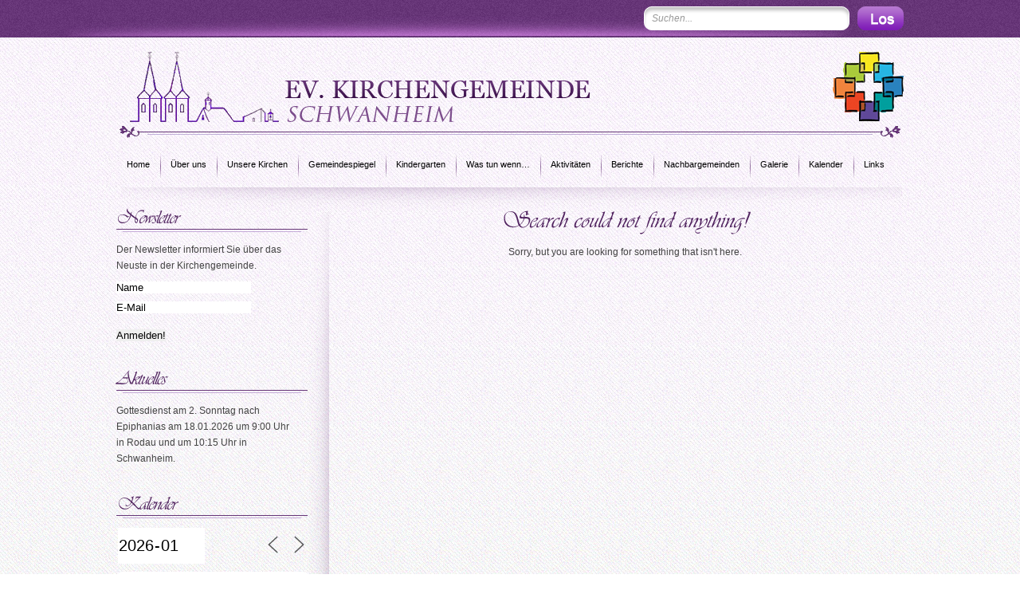

--- FILE ---
content_type: application/javascript
request_url: https://www.ev-kirchengemeinde-schwanheim.de/wp-content/themes/Kirchengemeinde/js/Vivaldi_italic_400.font.js
body_size: 15388
content:
/*!
 * The following copyright notice may not be removed under any circumstances.
 * 
 * Copyright:
 * URW Software, Copyright 1993 by URW
 */
Cufon.registerFont({"w":80,"face":{"font-family":"Vivaldi","font-weight":400,"font-style":"italic","font-stretch":"condensed","units-per-em":"160","panose-1":"3 2 6 2 5 5 6 9 8 4","ascent":"128","descent":"-32","bbox":"-62.798 -145 251 46","underline-thickness":"6.01562","underline-position":"-13.9844","slope":"-20","unicode-range":"U+0020-U+F002"},"glyphs":{" ":{"w":40},"\u00a0":{"w":40},"!":{"d":"51,-104v-5,18,-26,70,-34,86v-6,-23,17,-60,20,-78v3,-6,-15,-4,-6,-8r20,0xm12,0v-6,-1,-2,-9,2,-9v2,0,4,2,4,4v0,2,-4,5,-6,5","w":31},"\"":{"d":"41,-105v-6,7,-4,22,-16,23v6,-7,2,-24,16,-23xm54,-105v-6,7,-4,22,-16,23v5,-8,1,-25,16,-23","w":27},"#":{"d":"28,-41v-8,13,-15,28,-26,41v-6,1,-3,-2,-1,-4v9,-13,15,-26,21,-37v-4,-1,-14,3,-13,-3v16,4,20,-8,24,-20v-5,-1,-14,2,-15,-2v6,-1,17,4,17,-4v5,-18,16,-26,1,-30v1,-4,12,-1,18,-3v-4,14,-8,23,-14,37v6,-1,16,2,18,-2v6,-15,9,-23,9,-27v3,-4,-12,-5,-6,-7r17,-1r-14,37v3,1,11,-2,11,2v-16,-5,-16,14,-22,20v4,1,14,-3,13,3r-14,0v-8,13,-15,28,-26,41v-6,1,-4,-1,-2,-4v9,-13,16,-25,22,-37r-18,0xm56,-62v-14,-9,-24,8,-26,18v16,3,23,-6,26,-18","w":63},"$":{"d":"42,-36v-32,-30,3,-76,46,-68v-5,7,-5,18,-12,22v4,-9,6,-14,-5,-15v-29,-3,-50,32,-24,49v2,-10,16,-28,0,-29v0,-3,13,-3,16,-2v0,12,-19,32,-7,40v18,19,-8,43,-30,42v-4,4,-4,12,-11,12r7,-13v-27,-4,-23,-29,-7,-44v9,-2,6,3,4,9v-16,-3,-16,17,-8,24v3,3,8,6,14,7v5,-8,11,-19,17,-34xm29,-2v21,1,39,-18,17,-33","w":68},"%":{"d":"102,-105r-65,105r-4,-2r66,-104xm63,-14v-1,-13,16,-27,29,-27v8,0,15,7,15,15v0,21,-40,43,-44,12xm83,-4v19,3,26,-32,5,-32v-20,-2,-27,32,-5,32xm28,-82v-2,-22,42,-41,44,-11v2,21,-41,42,-44,11xm48,-72v20,2,25,-31,5,-32v-19,-2,-28,33,-5,32","w":113},"&":{"d":"152,-87v12,14,-14,34,-35,33v-21,19,2,37,17,44v2,2,8,-9,11,-5v-6,5,-11,16,-18,16r-28,-27v-15,13,-36,27,-60,27v-18,0,-34,-8,-34,-25v0,-31,39,-30,67,-37v-19,-1,-33,-1,-35,-16v1,-18,30,-32,53,-29v-3,6,-6,13,-8,21v-4,-3,5,-14,-8,-14v-15,0,-28,6,-29,18v5,22,26,17,65,18v31,0,43,-1,42,-24xm45,-22v-15,-12,9,-32,24,-30v7,0,23,5,32,16v3,-4,6,-11,8,-18v-37,0,-92,-9,-95,25v5,38,70,22,82,0v-12,-16,-58,-28,-51,7","w":146},"'":{"d":"40,-105v-6,7,-4,22,-16,23v6,-7,2,-24,16,-23","w":14},"(":{"d":"70,-116v-40,15,-59,74,-45,127v-36,-38,6,-125,45,-127","w":39},")":{"d":"37,-116v36,35,-6,118,-41,127r-1,-2v33,-17,56,-77,42,-125","w":39},"*":{"d":"41,-64v-17,-10,22,-15,6,-22v-7,-3,-18,-9,-7,-14v5,5,10,9,17,13r4,-21v14,1,1,12,1,22r20,-3v5,13,-12,5,-21,9v2,8,15,20,2,22v-3,-22,-13,-21,-22,-6","w":71},"+":{"d":"69,-48v-2,8,-17,3,-26,4v-5,8,-4,22,-14,25r9,-25r-24,0v2,-8,17,-3,26,-4v5,-8,2,-24,14,-25r-10,25r25,0","w":68},",":{"d":"8,-11v0,14,-8,24,-16,32v7,-15,6,-23,16,-32","w":26},"-":{"d":"29,-39v-2,13,-22,6,-29,13v0,-13,19,-8,29,-13","w":24},"\u00ad":{"d":"29,-39v-2,13,-22,6,-29,13v0,-13,19,-8,29,-13","w":24},".":{"d":"0,-4v1,-4,8,-7,9,-1v-1,4,-8,7,-9,1","w":26},"\/":{"d":"-3,11r-4,0r85,-129r3,0","w":53},"0":{"d":"11,-24v1,-32,19,-81,52,-81v11,0,16,7,16,22v0,33,-21,80,-50,84v-13,-1,-18,-11,-18,-25xm33,-9v22,0,38,-43,37,-68v0,-13,-5,-20,-14,-20v-21,1,-38,41,-37,67v0,14,4,21,14,21","w":68},"1":{"d":"54,-92v0,-6,-19,3,-13,-3v9,-3,20,-4,28,-8r-41,99v-5,2,-10,5,-13,5v17,-23,28,-63,39,-93","w":68},"2":{"d":"7,-7v19,-2,45,6,50,-10r4,0v-4,7,-7,12,-9,17r-61,0v24,-26,69,-44,78,-85v0,-8,-8,-16,-17,-16v-11,1,-20,11,-21,23v-3,-2,-5,-4,-5,-8v1,-18,54,-29,53,-1v-9,37,-40,49,-72,80","w":68},"3":{"d":"80,-90v2,24,-33,22,-43,37v17,2,26,9,26,21v0,27,-51,48,-61,19v0,-2,0,-4,1,-7v8,24,60,14,56,-14v1,-14,-15,-18,-36,-17v5,-4,4,-12,12,-12v16,1,35,-10,35,-24v-6,-21,-35,-9,-35,9v-2,-1,-4,-3,-4,-6v1,-17,47,-30,49,-6","w":68},"4":{"d":"57,-103v-4,28,-21,43,-39,60r26,0v6,-19,16,-42,37,-45v2,0,2,3,2,5v-22,-5,-23,24,-31,41v12,1,18,-3,20,-12v7,9,-10,16,-22,19r-13,34r-9,1r13,-35r-36,0v11,-14,40,-37,41,-62v1,-3,-7,-1,-6,-6r17,0","w":68},"5":{"d":"7,-18v3,20,43,15,41,-6v-2,-18,-27,-29,-10,-52v6,-8,5,-21,13,-26r36,-1v-2,14,-22,10,-38,10v-10,16,-16,34,0,47v21,17,-8,47,-28,47v-12,0,-20,-9,-14,-19","w":68},"6":{"d":"7,-19v5,-43,45,-72,85,-83v1,0,3,1,5,2v-43,8,-74,39,-81,80v-1,9,7,15,14,16v18,1,39,-45,13,-45v-8,0,-14,8,-20,23v-5,-14,13,-27,26,-27v9,-1,15,7,15,15v0,20,-21,38,-40,40v-11,1,-18,-9,-17,-21","w":68},"7":{"d":"81,-94v-19,2,-47,-8,-49,12r-3,0v3,-8,6,-15,7,-21r52,0v-6,40,-63,68,-75,95v0,3,3,6,8,6v-3,6,-11,2,-11,-4v5,-41,62,-53,71,-88","w":68},"8":{"d":"6,-19v0,-18,15,-31,32,-35v-18,-20,1,-51,25,-50v10,0,16,7,17,16v2,16,-24,37,-34,21v9,6,26,-2,25,-19v1,-8,-6,-13,-14,-13v-25,-1,-20,34,-6,45v25,20,2,53,-24,55v-12,1,-21,-8,-21,-20xm32,-4v27,-1,24,-35,8,-48v-21,2,-37,45,-8,48","w":68},"9":{"d":"44,-55v11,0,17,-12,17,-25v11,11,-11,31,-22,31v-10,0,-15,-7,-15,-17v0,-28,52,-58,53,-14v1,31,-39,81,-78,80v37,-7,67,-37,69,-79v1,-11,-6,-18,-16,-18v-20,-2,-31,42,-8,42","w":68},":":{"d":"11,-19v-6,-1,-3,-10,2,-9v2,0,4,1,4,3v0,3,-3,6,-6,6xm0,-4v0,-4,9,-8,9,-1v0,5,-9,7,-9,1","w":26},";":{"d":"8,-11v0,14,-8,24,-16,32v7,-15,6,-23,16,-32xm6,-23v-1,-4,8,-8,9,-2v1,6,-8,9,-9,2","w":26},"<":{"d":"73,-98r0,6r-52,33r52,35r0,14r-66,-45"},"=":{"d":"74,-59r-2,5r-53,0r2,-5r53,0xm67,-37r-2,4r-53,0r1,-4r54,0","w":68},">":{"d":"7,-10r0,-5r51,-34r-51,-34r0,-15r66,45"},"?":{"d":"25,-22v-1,6,-13,6,-11,-2v0,-32,56,-24,55,-55v3,-16,-24,-21,-37,-14v-4,0,-3,11,-10,11r8,-20v19,-8,42,-3,44,17v3,34,-45,42,-57,58v0,3,3,5,8,5xm15,0v-6,-1,-2,-9,2,-9v2,0,4,2,4,4v0,2,-4,5,-6,5","w":56},"@":{"d":"22,-39v-5,39,39,43,61,23v-14,28,-71,28,-69,-12v3,-49,32,-89,80,-89v17,0,29,8,29,25v0,30,-17,56,-45,59v-8,1,-11,-6,-10,-15v-12,9,-23,24,-28,8v4,-25,28,-42,55,-45v4,2,4,3,1,8v-25,-4,-43,13,-48,33v0,3,1,4,3,4v8,-1,24,-23,25,-35v8,5,5,9,0,17v2,0,5,-1,7,-2v-4,8,-11,20,2,20v32,0,48,-74,3,-73v-40,1,-61,40,-66,74","w":108},"A":{"d":"97,-29v-9,39,-64,27,-109,26v9,-16,30,-15,43,-31v15,-11,54,-63,73,-82v4,5,-7,8,-4,18v-1,19,11,73,23,85v1,2,7,-7,7,-1v-4,6,-11,9,-14,15v-12,-27,-29,-66,-22,-101r-36,42r36,1v-2,5,-4,11,-6,19v-6,0,3,-14,-12,-11v-9,1,-23,-3,-28,2v-20,21,-22,21,-42,36v35,-5,83,17,88,-22v2,1,3,2,3,4","w":131},"B":{"d":"164,-110v44,-4,36,50,5,53v-3,5,-14,-23,-19,-9r-14,16v23,-5,58,-13,59,16v1,18,-21,35,-39,35v-22,-2,-27,-12,-43,-27v-32,38,-96,38,-100,-17v-2,-33,41,-55,68,-33v6,5,27,29,37,41v3,-3,5,-4,7,-6v-10,-5,-20,-27,-3,-29v-10,9,-3,25,10,20r29,-37v3,5,2,24,16,22v7,1,13,-7,12,-15v0,-15,-10,-20,-26,-20v-30,-1,-71,16,-94,3v3,-5,3,-17,7,-16v-1,8,0,11,10,11xm190,-30v-2,-30,-39,-10,-63,-10r-7,8v9,9,28,28,42,28v14,0,29,-13,28,-26xm18,-46v4,44,62,56,93,18v-18,-18,-32,-52,-62,-52v-19,0,-33,16,-31,34","w":198},"C":{"d":"49,-7v20,0,34,-21,33,-44v12,23,-20,52,-39,52v-19,0,-35,-13,-33,-33v4,-48,44,-79,94,-79v19,1,37,7,37,25v0,42,-59,31,-98,22v-3,0,-7,1,-10,2v13,-35,102,33,102,-20v0,-16,-21,-25,-40,-24v-42,0,-76,30,-76,69v0,19,11,30,30,30","w":122},"D":{"d":"179,-65v0,-54,-79,-20,-118,-33v4,-5,1,-15,7,-17v-1,25,42,7,67,7v29,0,51,12,51,38v1,55,-77,100,-104,40r-7,-10v-26,12,-57,14,-59,-15v-1,-16,15,-29,30,-28v22,2,22,17,37,37r79,-33v1,13,-8,27,-10,40v0,4,12,-1,6,5r-17,6v-1,-14,16,-34,8,-41r-64,26v12,20,21,37,44,37v30,0,50,-31,50,-59xm20,-58v2,24,31,26,54,16v-11,-12,-15,-34,-36,-35v-9,0,-19,9,-18,19","w":177},"E":{"d":"14,-42v2,-55,83,-74,151,-63v-2,5,-2,19,-8,17v3,-10,0,-12,-11,-11v-5,1,-14,-2,-17,1v-7,33,-17,44,-44,53v9,2,32,17,39,22v12,-14,11,-37,-6,-44r28,0r-2,9r-13,0v13,11,5,27,-1,38v18,18,50,12,52,-16v10,17,-16,29,-29,36v-9,0,-26,-10,-32,-14v-30,23,-109,19,-107,-28xm23,-45v-3,42,63,52,94,29v-18,-12,-40,-28,-69,-24v8,-19,46,3,56,-19v7,-7,13,-21,17,-40v-55,-3,-95,8,-98,54","w":184},"F":{"d":"148,-57v7,-29,22,-50,53,-53v-3,6,-1,18,-8,20v3,-6,4,-12,-4,-12v-23,0,-27,22,-32,45r29,0v-3,6,-1,17,-8,18v4,-8,-1,-11,-12,-10v-5,1,-13,-2,-13,3v-15,46,-38,84,-94,87v-35,2,-59,-19,-59,-53v0,-49,62,-55,95,-22v6,5,17,16,27,26v13,-22,-9,-42,-32,-42v1,-2,2,-4,3,-7r55,0xm4,-16v0,52,80,67,112,29v13,-15,24,-35,30,-62r-36,0v21,8,25,33,10,53v-23,-27,-46,-51,-81,-54v-21,-2,-35,14,-35,34","w":178},"G":{"d":"118,-34v21,4,46,-38,10,-38r0,-3r48,0v-12,60,-50,113,-111,116v-34,2,-62,-25,-62,-59v0,-35,37,-56,67,-37v18,11,29,43,46,57v2,1,7,-4,8,0v-6,2,-13,8,-18,7v-18,-24,-30,-66,-66,-67v-19,0,-31,14,-31,34v0,52,67,76,107,44v24,-19,43,-55,49,-92r-15,0v16,19,-21,44,-38,44v-15,0,-25,-10,-25,-25v3,-38,31,-58,73,-57v-1,6,-8,28,-7,12v0,-4,-4,-6,-12,-6v-27,0,-44,20,-45,46v0,14,8,24,22,24","w":170},"H":{"d":"251,-106v-6,32,-40,41,-82,39v-9,25,-8,59,22,59v20,0,35,-13,34,-34v11,18,-19,42,-38,42v-35,0,-38,-38,-25,-68r-14,-1v-14,35,-42,66,-86,69v-27,1,-48,-20,-48,-45v-1,-22,18,-39,40,-38v26,1,47,19,61,37v3,-15,-1,-27,-15,-29r3,-8r40,5v3,-11,7,-18,2,-23v-2,-1,-9,4,-9,-1v9,-2,16,-7,22,-8v-1,10,-3,21,-7,33r14,1v11,-26,33,-41,65,-44v10,-1,21,5,21,14xm245,-100v-3,-21,-39,-17,-52,-5v-8,6,-14,17,-21,29v31,2,71,1,73,-24xm19,-50v0,44,64,55,92,28v11,-10,21,-27,29,-48r-27,-3v9,10,6,24,2,42v-25,-31,-47,-48,-67,-48v-15,1,-29,12,-29,29","w":228},"I":{"d":"162,-97v-25,4,-65,-9,-76,8v-5,-3,3,-13,4,-18r81,0v-22,58,-38,99,-103,107v-56,7,-76,-82,-16,-83v10,0,20,3,30,10v30,-17,53,20,32,47v-11,-16,-24,-29,-38,-40v-11,10,-13,24,-9,41v-13,-12,-7,-31,6,-43v-21,-18,-55,-11,-55,18v0,55,93,53,118,10v8,-14,19,-32,26,-57xm116,-38v9,-22,-11,-44,-31,-33v11,8,20,19,31,33","w":148},"J":{"d":"116,-77v2,-22,20,-34,48,-30v-9,67,-55,148,-111,148v-29,0,-59,-17,-56,-47v5,-57,80,-49,120,-15r-9,6v-24,-22,-101,-46,-107,4v6,58,90,54,117,9v16,-27,31,-60,35,-98v-16,0,-32,1,-32,17v0,14,17,20,18,31v2,15,-24,29,-24,7v4,9,17,10,18,0v-1,-8,-18,-19,-17,-32","w":149},"K":{"d":"187,-98v-18,1,-27,-4,-28,12r-4,0v5,-6,1,-21,12,-21r36,0r-59,58v16,9,33,52,52,30v4,4,-10,16,-17,18r-42,-41v-22,18,-36,41,-70,41v-29,0,-49,-21,-49,-52v0,-27,22,-45,49,-45v25,0,40,13,56,29v3,-11,10,-24,4,-29v-3,0,-9,4,-10,0r25,-13v-5,19,-10,40,-14,46v5,3,11,15,16,12xm21,-54v0,36,45,57,78,40v9,-4,25,-20,36,-31r-12,-11v-7,14,-20,27,-36,29v-9,1,-17,-7,-11,-16v10,23,35,7,43,-17v-22,-19,-29,-33,-58,-33v-21,0,-40,16,-40,39","w":198},"L":{"d":"147,-92v0,44,-55,48,-98,37r-17,20v36,-14,68,19,100,25v2,1,9,-10,11,-3v-5,4,-9,9,-13,14r-92,-35v-10,-2,-13,13,-21,11r29,-33v-19,-2,-32,10,-32,27v0,22,31,34,50,19v-8,19,-53,14,-53,-17v0,-23,18,-42,42,-37v20,-25,35,-46,69,-48v15,-1,25,8,25,20xm105,-58v34,6,53,-49,12,-49v-26,0,-45,22,-61,43v10,2,42,7,49,6","w":145},"M":{"d":"162,-101v2,23,-21,30,-12,54v4,12,4,21,5,29v26,-28,45,-63,76,-86v5,-4,11,-4,17,-4v-1,5,-8,28,-8,15v0,-3,-3,-4,-7,-4v-31,3,-32,55,-38,84v1,9,10,-1,13,4r-24,10v1,-16,6,-47,11,-63r-49,61v0,-11,-2,-33,-6,-51v-20,26,-43,52,-78,52v-26,0,-48,-17,-48,-45v1,-24,19,-42,46,-41v24,1,35,16,54,26v2,2,10,-6,13,-2v-7,2,-16,13,-22,9v-15,-13,-31,-26,-53,-27v-20,-1,-33,12,-33,31v0,40,54,52,85,29v12,-9,24,-20,35,-36v-6,-20,4,-50,17,-55v4,0,6,3,6,10xm152,-103v-9,5,-9,24,-6,37v4,-9,16,-30,6,-37","w":216},"N":{"d":"155,-49v11,-38,28,-67,73,-59v-3,6,-2,21,-9,20v4,-7,-1,-16,-13,-13v-30,-1,-47,31,-45,56v22,7,21,37,2,44v-15,0,-13,-24,-10,-38v-13,-7,-23,-14,-34,-25v-10,35,-31,61,-68,64v-23,2,-40,-15,-40,-37v0,-45,60,-44,84,-19v3,-1,8,-6,10,-2r-16,11v-21,-27,-71,-33,-74,5v-3,43,68,45,84,10v4,-9,10,-20,15,-36v-16,-14,-44,-30,-24,-54v5,6,-5,13,7,23v5,6,12,13,20,20v2,-8,5,-13,11,-16v-1,5,-7,14,-5,21xm156,-36v-7,29,24,39,13,10v-2,-3,-7,-6,-13,-10","w":194},"O":{"d":"15,-42v3,-53,60,-70,117,-65r-7,20v16,4,25,11,25,28v0,36,-37,60,-78,60v-32,0,-58,-14,-57,-43xm77,-2v39,0,74,-35,58,-73v-3,-5,-7,-8,-12,-9v-8,31,-42,52,-75,47v6,-18,44,-2,55,-21v6,-6,12,-15,16,-27v-27,-7,-53,6,-57,28v-9,-26,29,-37,58,-32r4,-11v-54,-8,-97,7,-98,56v-1,29,23,42,51,42","w":144},"P":{"d":"160,-85v3,35,-52,57,-69,21r-32,47v24,-19,50,1,73,8v4,2,7,-10,13,-8r-12,18v-27,-7,-68,-36,-85,-2v-3,-7,11,-18,14,-26v-27,-26,7,-77,33,-50v6,-8,1,-17,16,-16v-5,9,-19,18,-9,28v16,26,51,15,51,-15v0,-40,-86,0,-126,-17v3,-6,2,-22,9,-21v-6,11,1,15,14,15v36,0,107,-20,110,18xm88,-67v-7,-16,-31,-13,-31,7v0,7,4,16,11,24","w":149},"Q":{"d":"15,-43v3,-52,61,-71,117,-64r-7,19v33,7,30,47,6,67v14,13,16,10,27,6v-6,4,-12,19,-18,14v-7,-5,-13,-11,-17,-14v-30,25,-112,24,-108,-28xm127,-24v16,-11,17,-62,-5,-58v-10,19,-20,28,-40,35v17,5,32,13,45,23xm62,-56v-9,-26,28,-38,57,-33r3,-12v-52,-6,-95,8,-96,57v-1,46,67,53,94,27v-18,-12,-42,-28,-68,-22v5,-5,5,-10,16,-10v24,0,41,-12,50,-36v-26,-8,-52,7,-56,29","w":159},"R":{"d":"176,-87v2,16,-26,19,-30,32v-10,-1,-23,-3,-24,7v16,7,30,47,52,35v4,6,-12,12,-15,15v-15,-18,-34,-33,-42,-41v-15,40,-105,63,-105,3v0,-54,58,-74,116,-74v24,0,45,4,48,23xm115,-54v3,-1,18,-36,-1,-28r-1,-3v9,-1,18,-6,23,-5v-2,10,-5,19,-7,26v20,1,35,-5,36,-22v0,-13,-15,-19,-44,-19v-53,0,-96,22,-99,65v-2,37,49,46,72,23v6,-6,12,-15,18,-27v-18,-22,-53,-11,-48,19v-4,-2,-6,-6,-6,-10v4,-18,39,-40,57,-19","w":178},"S":{"d":"181,-111v-2,4,-5,17,-2,21v5,1,7,-4,9,0v-7,3,-13,7,-22,9v0,-7,6,-21,-2,-22v-17,-3,-52,37,-13,33v4,-2,1,-11,0,-15v5,1,8,7,8,15v20,-1,36,1,36,18v0,36,-51,75,-76,39v-40,28,-102,6,-98,-45v-7,-51,67,-70,85,-24v7,10,13,47,20,61v10,-5,24,-25,25,-39v-14,-1,-27,2,-27,-10v5,-24,28,-39,57,-41xm186,-44v0,-17,-11,-16,-29,-16v-4,15,-17,34,-29,42v15,33,58,4,58,-26xm27,-64v0,46,49,73,91,49v-16,-33,-14,-90,-56,-90v-23,0,-35,16,-35,41","w":192},"T":{"d":"169,-99v-11,24,-56,9,-74,3v-30,10,-61,90,-1,88v29,-1,47,-20,51,-46v10,27,-34,55,-55,54v-22,-1,-41,-10,-40,-33v2,-32,17,-52,41,-64v-38,-16,-73,-1,-65,42v-23,-22,18,-59,40,-56v9,-3,37,12,50,3v17,-6,50,-10,53,9xm166,-98v-7,-16,-41,-12,-57,-4v18,1,44,18,57,4","w":144},"U":{"d":"117,-106v-2,18,-28,70,-32,93v8,24,45,-13,54,-17v11,-30,16,-75,50,-80v5,0,8,3,8,10v1,17,-20,41,-48,66v-3,8,-6,16,-10,24v33,4,60,-5,54,-36v15,27,-27,54,-63,42v3,-8,5,-15,7,-20v-12,10,-33,21,-50,24v-26,-3,-4,-38,1,-52v8,-24,14,-38,14,-43v0,-5,-4,-7,-14,-7v-43,0,-72,25,-65,71v-27,-49,35,-85,94,-75xm151,-40v17,-13,36,-35,38,-58v-4,-15,-11,-6,-18,5v-10,16,-12,30,-20,53","w":197},"V":{"d":"73,-119v36,3,53,31,57,69v18,-5,36,-13,49,-22v-4,-19,-22,-24,-44,-27v8,-16,61,-3,76,-8v-5,11,-12,21,-24,31v-6,31,-47,53,-66,77v2,-14,1,-29,0,-43v-22,9,-32,20,-24,40v-6,0,-8,-4,-8,-10v1,-16,17,-28,31,-34v-2,-36,-22,-65,-54,-66v-23,0,-39,19,-39,42v0,32,30,47,56,43v-29,17,-60,-10,-60,-40v0,-29,23,-54,50,-52xm202,-101r-35,1v12,5,19,12,20,21v7,-6,11,-14,15,-22xm178,-68v-14,12,-30,17,-48,23v1,8,1,24,0,32v16,-18,38,-31,48,-55","w":184},"W":{"d":"223,-109v25,-2,25,28,7,40v-9,6,-20,12,-34,15v-11,17,-37,44,-52,58v0,-19,-1,-35,-3,-53r-42,52v-1,-18,3,-60,-8,-72v-1,1,-9,4,-6,-1r18,-10v3,16,4,39,4,68v10,-15,24,-26,33,-42v-14,0,-21,6,-22,18v-8,-11,11,-23,21,-24v-10,-56,-115,-59,-115,7v0,33,28,50,56,50v-34,10,-63,-12,-63,-45v0,-36,31,-61,68,-60v34,0,56,18,63,48v25,-25,39,-46,75,-49xm235,-89v0,-8,-8,-15,-17,-14v-18,0,-40,14,-66,43r40,1v3,-7,6,-15,-5,-14r0,-3r19,0v-1,5,-3,10,-7,16v21,-2,35,-12,36,-29xm189,-53r-40,-1v3,11,4,27,4,45v12,-11,28,-31,36,-44","w":220},"X":{"d":"216,-95v-6,33,-43,39,-84,39v7,14,10,37,21,46v3,-1,8,-6,10,-2v-6,5,-12,9,-19,13v-6,-10,-13,-29,-19,-49v-16,23,-46,49,-71,49v-25,0,-43,-17,-43,-40v0,-32,35,-45,60,-28v8,6,20,17,30,28v7,-10,0,-22,-14,-20v2,-2,4,-5,6,-8v12,2,21,2,27,2v-6,-10,-8,-43,-22,-31v-3,-5,11,-9,14,-15v8,12,13,31,18,47v21,-17,32,-46,66,-46v10,0,21,5,20,15xm209,-91v0,-19,-31,-14,-43,-5v-8,5,-20,18,-30,32v31,3,73,0,73,-27xm15,-44v0,36,48,47,76,28v10,-6,22,-18,33,-35v-1,-8,-12,-6,-20,-7v6,12,3,17,-8,28v-19,-20,-28,-38,-55,-40v-15,-1,-26,11,-26,26","w":192},"Y":{"d":"231,-93v-7,38,-50,55,-96,47v-6,14,-19,22,-19,42v-15,2,-24,35,-7,39r-4,11v-27,-21,12,-50,3,-92v-23,2,-37,34,-18,52v-30,-9,-5,-54,17,-58v6,-58,-80,-69,-81,-11v0,24,19,43,36,49v-24,0,-43,-19,-42,-44v0,-27,22,-51,49,-50v32,0,45,22,48,54v7,-2,15,2,21,-2v22,-30,34,-52,71,-55v13,-1,22,7,22,18xm224,-87v0,-10,-10,-17,-20,-17v-21,0,-43,17,-65,50v38,5,85,1,85,-33xm117,-23v4,-7,11,-16,13,-24v-4,1,-14,-3,-12,4v0,7,0,13,-1,20","w":207},"Z":{"d":"137,-101v-4,22,-38,12,-48,32v8,1,20,-1,26,2v-3,6,-1,17,-8,18v5,-15,-12,-13,-26,-12r-28,29v29,-19,40,-16,71,2v12,-6,20,-10,27,0v-8,-3,-17,-3,-23,2v9,6,19,14,29,22r-9,7r-30,-23v-21,14,-37,38,-67,37v-25,0,-45,-15,-45,-40v1,-38,37,-51,79,-45r8,-8v-14,-11,-19,-24,-23,-4r-3,0r5,-29v16,13,24,27,32,22v10,-11,23,-24,33,-12xm106,-86v8,2,28,-8,19,-13v-4,0,-11,4,-19,13xm10,-30v0,45,65,45,90,18v5,-6,11,-9,15,-12v-29,-25,-69,-8,-89,18v-2,-2,-2,-4,0,-5v14,-12,33,-31,52,-51v-34,-7,-68,1,-68,32","w":158},"[":{"d":"6,11r47,-128v8,1,21,-2,27,1v-10,3,-26,1,-26,18r-38,105r19,0v-1,9,-22,1,-29,4","w":53},"\\":{"d":"35,-118r6,129r-3,0r-6,-129r3,0","w":53},"]":{"d":"64,-114r-18,0v3,-6,17,-2,27,-3r-47,128r-26,0v1,-7,12,-3,19,-4","w":63},"^":{"d":"84,-46r-5,0r-34,-51r-35,51r-14,0r45,-66"},"_":{"d":"4,14r72,0r0,6r-72,0r0,-6"},"`":{"d":"47,-94v10,3,20,15,21,27v-6,-10,-14,-17,-24,-20"},"a":{"d":"12,-6v16,-7,30,-29,35,-48v6,6,2,15,-4,24v2,0,5,-1,9,-2v-4,11,-12,21,-6,23v1,1,8,-5,9,-1v-5,4,-14,8,-23,10v0,-5,3,-14,9,-27v-10,11,-23,24,-37,27v-4,0,-6,-2,-6,-7v4,-30,42,-63,76,-56v1,5,-8,7,-13,5v-25,-2,-53,22,-54,45v0,4,2,7,5,7","w":60},"b":{"d":"24,-44v9,-9,22,-20,36,-21v23,25,-34,65,-63,65r37,-94v0,-7,-9,2,-9,-4v7,-2,14,-5,22,-9v-1,6,-9,36,-23,63xm9,-8v25,2,43,-22,46,-45v-6,-12,-17,-1,-26,10v-8,10,-15,22,-20,35","w":59},"c":{"d":"0,-11v0,-28,28,-55,58,-55v-5,5,-8,20,-14,20v3,-7,7,-12,-3,-12v-19,1,-27,26,-31,43v1,13,14,10,22,3v6,-6,12,-12,14,-21v6,15,-26,35,-36,34v-7,0,-10,-4,-10,-12","w":47},"d":{"d":"45,-50v6,24,-26,46,-41,50v-15,-6,2,-31,9,-38v13,-14,29,-23,46,-26v1,-10,14,-25,7,-32v-2,1,-8,0,-5,-2v8,-3,16,-6,21,-9v2,11,-22,39,-10,51v-14,-6,-25,41,-23,48v1,1,8,-6,9,-2v-5,2,-17,12,-23,8v5,-17,15,-39,21,-56v-25,1,-48,22,-49,44v0,4,2,7,5,7v16,-5,28,-25,33,-43","w":62},"e":{"d":"16,-6v14,-1,23,-16,28,-29v7,16,-25,37,-35,36v-6,0,-9,-4,-9,-11v1,-28,27,-52,50,-56v4,0,6,2,6,5v-2,13,-25,29,-36,19v14,3,34,-10,22,-18v-17,2,-32,26,-33,46v0,5,3,8,7,8","w":46},"f":{"d":"-32,44v-5,0,-10,-4,-7,-9v45,6,41,-54,61,-96v-4,1,-13,-2,-4,-2v15,-9,16,-30,35,-37v10,-3,19,-11,24,-4v-3,5,-2,13,-7,15v2,-7,3,-11,-6,-11v-21,2,-24,17,-33,37r13,0v-1,4,-9,1,-13,2r-22,60v-2,0,-3,1,-4,1v-10,20,-15,39,-37,44","w":30},"g":{"d":"12,-6v15,-5,31,-28,34,-45v8,7,-2,16,-4,24r8,-1v-12,40,-22,64,-59,72v-7,0,-13,-5,-9,-11v31,19,43,-10,58,-58v-11,11,-21,23,-35,26v-4,0,-7,-3,-7,-9v4,-30,44,-64,76,-54v1,4,-6,6,-11,5v-33,-1,-50,17,-56,43v0,5,2,8,5,8","w":60},"h":{"d":"51,-56v-18,9,-34,34,-43,52v-4,0,-7,1,-10,3r36,-94v0,-5,-8,2,-9,-3v6,-1,16,-11,20,-7v-3,23,-18,54,-29,79v23,-21,35,-46,48,-35v-2,14,-26,49,-18,53v3,0,8,-5,9,-1r-22,9v-2,-7,16,-35,18,-56","w":60},"i":{"d":"2,0v-3,-18,24,-46,17,-58v-3,3,-11,3,-6,-1v6,-2,15,-8,20,-7v0,10,-18,43,-21,55v0,5,8,-1,9,3v-8,4,-14,6,-19,8xm32,-81v-1,-6,8,-9,9,-2v0,4,-8,8,-9,2","w":28},"j":{"d":"-62,34v50,18,69,-52,83,-88v0,-7,-9,0,-8,-6v9,-1,16,-5,22,-7v-19,55,-37,96,-88,111v-6,0,-12,-5,-9,-10xm34,-81v0,-4,9,-9,9,-2v1,5,-8,7,-9,2","w":26},"k":{"d":"69,-60v0,17,-31,15,-37,28v16,0,1,23,10,26v7,-1,11,-9,13,-16v6,11,-11,22,-19,22v-20,0,13,-36,-17,-33v-3,10,-9,19,-11,30r-11,3r36,-94v0,-6,-8,1,-9,-4v7,-2,15,-5,21,-10v0,12,-16,48,-22,66v9,-11,22,-22,39,-23v5,0,7,1,7,5xm26,-41v13,1,41,-10,28,-19v-9,1,-24,12,-28,19","w":60},"l":{"d":"12,-11v2,9,11,-5,13,0v-11,8,-19,18,-23,4v3,-23,26,-63,33,-89v0,-4,-11,1,-8,-3v9,-3,16,-6,20,-8v0,14,-40,96,-35,96","w":26},"m":{"d":"88,-66v11,11,-28,54,-15,56v1,0,6,-4,6,0v-6,4,-11,8,-19,10v0,-11,10,-36,19,-54v-14,-3,-34,31,-39,50v-3,1,-7,2,-11,4v4,-17,21,-41,17,-56v-23,8,-22,47,-47,56r21,-53v0,-7,-8,2,-8,-4r19,-10v0,9,-2,13,-8,29v16,-18,27,-33,37,-24v0,4,-3,12,-8,25v9,-11,24,-26,36,-29","w":86},"n":{"d":"47,-8v3,-1,7,-5,8,-1v-6,4,-13,7,-22,9v-2,-12,20,-40,21,-57v-22,9,-35,32,-45,54v-2,1,-6,1,-10,3v4,-14,24,-45,19,-57v0,0,-7,3,-6,-1v7,0,18,-9,21,-6v1,4,-7,18,-12,32v12,-10,25,-31,42,-33v17,7,-29,52,-16,57","w":62},"o":{"d":"0,-11v4,-28,26,-50,56,-54v3,0,4,4,2,7v-31,-3,-45,18,-49,44v1,4,3,8,8,8v11,1,38,-32,24,-42v-4,0,-8,4,-12,12v-5,-8,9,-19,17,-18v4,0,9,5,8,10v2,14,-29,44,-43,44v-6,0,-11,-5,-11,-11","w":53},"p":{"d":"14,-10v17,11,30,-17,31,-33v2,-9,-9,-18,-16,-12r-37,95r-9,2v8,-15,17,-43,30,-77v7,-2,13,-14,12,-22v-10,-2,-15,4,-16,12v-4,-8,5,-24,21,-20v3,-4,2,-12,7,-14r-4,14v13,0,20,5,20,16v-1,21,-19,44,-35,47v-5,1,-6,-4,-4,-8","w":50},"q":{"d":"14,-9v13,-3,32,-27,33,-44v6,8,2,14,-4,24r7,-1r-27,69r-11,5v10,-20,20,-51,27,-68v-15,16,-27,24,-34,24v-4,0,-7,-5,-7,-9v6,-31,41,-61,77,-55v1,4,-9,7,-13,5v-27,0,-50,18,-53,45v0,4,2,5,5,5","w":58},"r":{"d":"52,-57v-26,2,-35,28,-42,55v-3,1,-7,1,-10,2v4,-13,23,-49,15,-54v-1,0,-6,4,-6,0v7,-2,17,-13,20,-10v0,4,-1,10,-4,18v15,-14,19,-22,30,-19","w":40},"s":{"d":"21,-18v-14,-22,-5,-50,27,-47v-4,4,-8,18,-12,14v3,-4,3,-8,-3,-8v-20,1,-7,24,-5,35v2,10,-16,25,-26,25v-8,0,-11,-6,-8,-14v6,15,27,7,27,-5","w":36},"t":{"d":"13,-63v10,-4,13,-4,19,-16v2,0,6,0,8,-1r-7,15r11,0v0,5,-12,-1,-12,4v-3,9,-19,39,-22,51v2,8,12,-3,16,1v-5,4,-21,14,-26,4v2,-12,21,-45,23,-58r-10,0","w":31},"u":{"d":"41,-28v-10,11,-20,25,-34,27v-18,-9,18,-41,11,-57v0,0,-8,2,-4,-1v7,-2,13,-5,18,-7v2,14,-27,48,-18,58v16,-4,35,-35,41,-54v3,0,6,0,10,-2v-3,9,-26,47,-18,54v1,1,7,-4,7,0r-21,9v1,-8,4,-17,8,-27","w":58},"v":{"d":"55,-55v-11,0,-19,-1,-21,8r-3,0v3,-6,5,-11,7,-16r26,0v-9,29,-34,51,-61,63v6,-14,21,-43,12,-58v-1,-1,-7,5,-8,1v10,-6,19,-15,21,2v0,9,-8,33,-13,45v23,-11,36,-26,40,-45","w":51},"w":{"d":"5,0v6,-15,18,-41,10,-56v-2,-1,-6,3,-7,0v7,-7,19,-14,20,3v0,8,-5,24,-9,38v10,-17,22,-43,37,-50r-11,53v10,-9,38,-30,37,-43v-11,-1,-21,-1,-23,9r-3,0r8,-17r26,0v-6,25,-35,47,-55,64r10,-53v-12,20,-26,45,-40,52","w":77},"x":{"d":"12,-32v-9,-16,15,-32,27,-33v8,0,11,10,7,17v8,-5,20,-23,32,-13v-4,5,-4,15,-11,17v2,-6,4,-10,-3,-10v-9,0,-16,7,-23,22r15,0v-2,4,-12,1,-17,2v-5,8,-5,25,6,24v12,0,20,-13,22,-25v9,12,-17,32,-28,32v-9,0,-12,-7,-11,-17v-10,9,-28,27,-36,9v4,-8,17,11,27,-5v5,-5,10,-11,13,-18r-16,0v4,-5,19,3,20,-9v3,-8,7,-19,-3,-19v-11,0,-21,14,-21,26","w":70},"y":{"d":"54,-53v-19,3,-33,39,-46,53v5,-22,13,-43,6,-53v-3,1,-6,0,-4,-2v6,-1,18,-15,17,0v0,6,-1,15,-4,27v12,-15,25,-30,40,-35v15,32,-34,75,-73,79v-9,7,-1,20,11,18v6,0,11,-1,16,-4v-2,16,-35,12,-34,-4v1,-32,57,-18,65,-46v4,-7,16,-26,6,-33","w":61},"z":{"d":"56,-55v-22,2,-37,-5,-40,13v-6,-2,6,-14,6,-21r43,0v-14,19,-24,38,-51,42v12,22,45,14,34,-16v16,10,-4,39,-18,38v-12,5,-23,-28,-33,-10r-3,0v5,-6,6,-19,17,-16v22,-1,33,-14,45,-30","w":56},"{":{"d":"29,11v-36,-5,14,-59,-10,-66r-2,0v25,-4,25,-61,59,-62v2,0,2,2,2,4v-30,-2,-23,51,-53,57v16,11,-1,41,-3,55v0,7,7,9,13,7v-2,3,-4,5,-6,5","w":52},"|":{"d":"36,-107r8,0r0,134r-8,0r0,-134"},"}":{"d":"44,-117v26,3,10,34,5,53v-2,8,11,3,8,9v-26,2,-25,65,-60,66v-2,0,-2,-3,-2,-5v29,6,25,-57,56,-63v-17,-10,-2,-33,0,-50v1,-6,-6,-6,-13,-6v2,-3,4,-4,6,-4","w":52},"~":{"d":"19,-100v14,-33,48,7,66,-17v-2,30,-54,-3,-64,19","w":106},"\u00c4":{"d":"110,-126v-1,-5,8,-9,8,-2v1,3,-2,6,-5,5v-2,0,-3,-1,-3,-3xm93,-126v0,-4,9,-9,9,-2v1,3,-2,6,-5,5v-2,0,-4,-1,-4,-3xm97,-29v-9,39,-64,27,-109,26v9,-16,30,-15,43,-31v15,-11,54,-63,73,-82v4,5,-7,8,-4,18v-1,19,11,73,23,85v1,2,7,-7,7,-1v-4,6,-11,9,-14,15v-12,-27,-29,-66,-22,-101r-36,42r36,1v-2,5,-4,11,-6,19v-6,0,3,-14,-12,-11v-9,1,-23,-3,-28,2v-20,21,-22,21,-42,36v35,-5,83,17,88,-22v2,1,3,2,3,4","w":131},"\u00c5":{"d":"100,-125v-1,-6,8,-15,15,-14v3,-1,6,2,5,5v0,7,-18,22,-20,9xm107,-124v6,2,12,-8,6,-12v-4,-1,-12,9,-6,12xm97,-29v-9,39,-64,27,-109,26v9,-16,30,-15,43,-31v15,-11,54,-63,73,-82v4,5,-7,8,-4,18v-1,19,11,73,23,85v1,2,7,-7,7,-1v-4,6,-11,9,-14,15v-12,-27,-29,-66,-22,-101r-36,42r36,1v-2,5,-4,11,-6,19v-6,0,3,-14,-12,-11v-9,1,-23,-3,-28,2v-20,21,-22,21,-42,36v35,-5,83,17,88,-22v2,1,3,2,3,4","w":131},"\u00c7":{"d":"82,-51v11,24,-16,52,-40,52r-3,7v6,-3,16,-1,15,6v3,12,-23,33,-28,15v0,-5,2,-7,7,-9v-2,4,-4,11,2,11v9,2,21,-19,6,-20v-3,0,-5,2,-8,4r6,-14v-18,-1,-29,-15,-29,-33v0,-48,44,-79,94,-79v19,1,37,7,37,25v0,42,-59,31,-98,22v-3,0,-7,1,-10,2v13,-35,102,33,102,-20v0,-16,-21,-25,-40,-24v-42,0,-76,30,-76,69v0,19,11,30,30,30v20,0,34,-21,33,-44","w":122},"\u00c9":{"d":"148,-142r4,7v-10,3,-17,10,-23,20v1,-15,7,-24,19,-27xm14,-42v2,-55,83,-74,151,-63v-2,5,-2,19,-8,17v3,-10,0,-12,-11,-11v-5,1,-14,-2,-17,1v-7,33,-17,44,-44,53v9,2,32,17,39,22v12,-14,11,-37,-6,-44r28,0r-2,9r-13,0v13,11,5,27,-1,38v18,18,50,12,52,-16v10,17,-16,29,-29,36v-9,0,-26,-10,-32,-14v-30,23,-109,19,-107,-28xm23,-45v-3,42,63,52,94,29v-18,-12,-40,-28,-69,-24v8,-19,46,3,56,-19v7,-7,13,-21,17,-40v-55,-3,-95,8,-98,54","w":184},"\u00d1":{"d":"144,-119v-5,-21,25,-6,34,-16v1,24,-28,1,-34,16xm155,-49v11,-38,28,-67,73,-59v-3,6,-2,21,-9,20v4,-7,-1,-16,-13,-13v-30,-1,-47,31,-45,56v22,7,21,37,2,44v-15,0,-13,-24,-10,-38v-13,-7,-23,-14,-34,-25v-10,35,-31,61,-68,64v-23,2,-40,-15,-40,-37v0,-45,60,-44,84,-19v3,-1,8,-6,10,-2r-16,11v-21,-27,-71,-33,-74,5v-3,43,68,45,84,10v4,-9,10,-20,15,-36v-16,-14,-44,-30,-24,-54v5,6,-5,13,7,23v5,6,12,13,20,20v2,-8,5,-13,11,-16v-1,5,-7,14,-5,21xm156,-36v-7,29,24,39,13,10v-2,-3,-7,-6,-13,-10","w":194},"\u00d6":{"d":"106,-126v0,-4,9,-9,9,-2v1,3,-2,6,-5,5v-2,0,-4,-1,-4,-3xm90,-126v0,-5,8,-9,9,-2v1,4,-8,8,-9,2xm15,-42v3,-53,60,-70,117,-65r-7,20v16,4,25,11,25,28v0,36,-37,60,-78,60v-32,0,-58,-14,-57,-43xm77,-2v39,0,74,-35,58,-73v-3,-5,-7,-8,-12,-9v-8,31,-42,52,-75,47v6,-18,44,-2,55,-21v6,-6,12,-15,16,-27v-27,-7,-53,6,-57,28v-9,-26,29,-37,58,-32r4,-11v-54,-8,-97,7,-98,56v-1,29,23,42,51,42","w":144},"\u00dc":{"d":"152,-126v-1,-5,8,-9,8,-2v1,3,-2,6,-5,5v-2,0,-3,-1,-3,-3xm135,-126v0,-4,9,-9,9,-2v1,3,-2,6,-5,5v-2,0,-4,-1,-4,-3xm117,-106v-2,18,-28,70,-32,93v8,24,45,-13,54,-17v11,-30,16,-75,50,-80v5,0,8,3,8,10v1,17,-20,41,-48,66v-3,8,-6,16,-10,24v33,4,60,-5,54,-36v15,27,-27,54,-63,42v3,-8,5,-15,7,-20v-12,10,-33,21,-50,24v-26,-3,-4,-38,1,-52v8,-24,14,-38,14,-43v0,-5,-4,-7,-14,-7v-43,0,-72,25,-65,71v-27,-49,35,-85,94,-75xm151,-40v17,-13,36,-35,38,-58v-4,-15,-11,-6,-18,5v-10,16,-12,30,-20,53","w":197},"\u00e1":{"d":"12,-6v16,-7,30,-29,35,-48v6,6,2,15,-4,24v2,0,5,-1,9,-2v-4,11,-12,21,-6,23v1,1,8,-5,9,-1v-5,4,-14,8,-23,10v0,-5,3,-14,9,-27v-10,11,-23,24,-37,27v-4,0,-6,-2,-6,-7v4,-30,42,-63,76,-56v1,5,-8,7,-13,5v-25,-2,-53,22,-54,45v0,4,2,7,5,7xm64,-94r3,7v-9,3,-17,10,-23,20v2,-15,9,-24,20,-27","w":60},"\u00e0":{"d":"12,-6v16,-7,30,-29,35,-48v6,6,2,15,-4,24v2,0,5,-1,9,-2v-4,11,-12,21,-6,23v1,1,8,-5,9,-1v-5,4,-14,8,-23,10v0,-5,3,-14,9,-27v-10,11,-23,24,-37,27v-4,0,-6,-2,-6,-7v4,-30,42,-63,76,-56v1,5,-8,7,-13,5v-25,-2,-53,22,-54,45v0,4,2,7,5,7xm40,-94v10,3,20,15,21,27v-6,-10,-14,-17,-24,-20","w":60},"\u00e2":{"d":"12,-6v16,-7,30,-29,35,-48v6,6,2,15,-4,24v2,0,5,-1,9,-2v-4,11,-12,21,-6,23v1,1,8,-5,9,-1v-5,4,-14,8,-23,10v0,-5,3,-14,9,-27v-10,11,-23,24,-37,27v-4,0,-6,-2,-6,-7v4,-30,42,-63,76,-56v1,5,-8,7,-13,5v-25,-2,-53,22,-54,45v0,4,2,7,5,7xm35,-71r25,-25v1,12,3,24,-7,28v3,-10,-1,-22,-7,-9v-5,5,-6,6,-11,6","w":60},"\u00e4":{"d":"12,-6v16,-7,30,-29,35,-48v6,6,2,15,-4,24v2,0,5,-1,9,-2v-4,11,-12,21,-6,23v1,1,8,-5,9,-1v-5,4,-14,8,-23,10v0,-5,3,-14,9,-27v-10,11,-23,24,-37,27v-4,0,-6,-2,-6,-7v4,-30,42,-63,76,-56v1,5,-8,7,-13,5v-25,-2,-53,22,-54,45v0,4,2,7,5,7xm54,-79v-1,-5,8,-9,8,-2v1,3,-2,6,-5,5v-2,0,-3,-1,-3,-3xm37,-79v0,-4,9,-9,9,-2v1,3,-2,6,-5,5v-2,0,-4,-1,-4,-3","w":60},"\u00e3":{"d":"12,-6v16,-7,30,-29,35,-48v6,6,2,15,-4,24v2,0,5,-1,9,-2v-4,11,-12,21,-6,23v1,1,8,-5,9,-1v-5,4,-14,8,-23,10v0,-5,3,-14,9,-27v-10,11,-23,24,-37,27v-4,0,-6,-2,-6,-7v4,-30,42,-63,76,-56v1,5,-8,7,-13,5v-25,-2,-53,22,-54,45v0,4,2,7,5,7xm68,-86v0,20,-26,2,-31,14v-2,-21,22,-5,31,-14","w":60},"\u00e5":{"d":"12,-6v16,-7,30,-29,35,-48v6,6,2,15,-4,24v2,0,5,-1,9,-2v-4,11,-12,21,-6,23v1,1,8,-5,9,-1v-5,4,-14,8,-23,10v0,-5,3,-14,9,-27v-10,11,-23,24,-37,27v-4,0,-6,-2,-6,-7v4,-30,42,-63,76,-56v1,5,-8,7,-13,5v-25,-2,-53,22,-54,45v0,4,2,7,5,7xm40,-76v-1,-8,17,-20,20,-8v0,8,-18,22,-20,8xm47,-74v4,0,12,-10,5,-12v-4,0,-12,10,-5,12","w":60},"\u00e7":{"d":"46,-33v6,13,-23,33,-35,34r-3,7v6,-2,14,-1,14,5v4,19,-41,29,-21,6v-2,5,-2,11,3,11v7,1,20,-18,6,-19v-3,0,-6,1,-9,3r7,-13v-5,-1,-8,-6,-8,-12v3,-28,28,-54,58,-55v-5,5,-8,20,-14,20v3,-7,7,-12,-3,-12v-19,1,-27,26,-31,43v10,19,33,-3,36,-18","w":47},"\u00e9":{"d":"16,-6v14,-1,23,-16,28,-29v7,16,-25,37,-35,36v-6,0,-9,-4,-9,-11v1,-28,27,-52,50,-56v4,0,6,2,6,5v-2,13,-25,29,-36,19v14,3,34,-10,22,-18v-17,2,-32,26,-33,46v0,5,3,8,7,8xm54,-94r3,7v-9,3,-17,10,-23,20v2,-15,9,-24,20,-27","w":46},"\u00e8":{"d":"16,-6v14,-1,23,-16,28,-29v7,16,-25,37,-35,36v-6,0,-9,-4,-9,-11v1,-28,27,-52,50,-56v4,0,6,2,6,5v-2,13,-25,29,-36,19v14,3,34,-10,22,-18v-17,2,-32,26,-33,46v0,5,3,8,7,8xm33,-94v10,3,20,15,21,27v-6,-10,-14,-17,-24,-20","w":46},"\u00ea":{"d":"16,-6v14,-1,23,-16,28,-29v7,16,-25,37,-35,36v-6,0,-9,-4,-9,-11v1,-28,27,-52,50,-56v4,0,6,2,6,5v-2,13,-25,29,-36,19v14,3,34,-10,22,-18v-17,2,-32,26,-33,46v0,5,3,8,7,8xm31,-71r25,-25v1,12,3,24,-7,28v3,-10,-1,-22,-7,-9v-5,5,-6,6,-11,6","w":46},"\u00eb":{"d":"16,-6v14,-1,23,-16,28,-29v7,16,-25,37,-35,36v-6,0,-9,-4,-9,-11v1,-28,27,-52,50,-56v4,0,6,2,6,5v-2,13,-25,29,-36,19v14,3,34,-10,22,-18v-17,2,-32,26,-33,46v0,5,3,8,7,8xm48,-79v-1,-5,8,-9,8,-2v1,3,-2,6,-5,5v-2,0,-3,-1,-3,-3xm31,-79v0,-4,9,-9,9,-2v1,3,-2,6,-5,5v-2,0,-4,-1,-4,-3","w":46},"\u00ed":{"d":"2,0v-3,-18,24,-46,17,-58v-3,3,-11,3,-6,-1v6,-2,15,-8,20,-7v0,10,-18,43,-21,55v0,5,8,-1,9,3v-8,4,-14,6,-19,8xm43,-94r3,7v-9,3,-17,10,-23,20v2,-15,9,-24,20,-27","w":28},"\u00ec":{"d":"2,0v-3,-18,24,-46,17,-58v-3,3,-11,3,-6,-1v6,-2,15,-8,20,-7v0,10,-18,43,-21,55v0,5,8,-1,9,3v-8,4,-14,6,-19,8xm27,-94v10,3,20,15,21,27v-6,-10,-14,-17,-24,-20","w":28},"\u00ee":{"d":"2,0v-3,-18,24,-46,17,-58v-3,3,-11,3,-6,-1v6,-2,15,-8,20,-7v0,10,-18,43,-21,55v0,5,8,-1,9,3v-8,4,-14,6,-19,8xm17,-71r25,-25v1,12,3,24,-7,28v3,-10,-1,-22,-7,-9v-5,5,-6,6,-11,6","w":28},"\u00ef":{"d":"35,-79v0,-4,9,-9,9,-2v1,3,-2,6,-5,5v-2,0,-4,-1,-4,-3xm21,-79v0,-4,9,-9,9,-2v1,3,-2,6,-5,5v-2,0,-4,-1,-4,-3xm2,0v-3,-18,24,-46,17,-58v-3,3,-11,3,-6,-1v6,-2,15,-8,20,-7v0,10,-18,43,-21,55v0,5,8,-1,9,3v-8,4,-14,6,-19,8","w":28},"\u00f1":{"d":"47,-8v3,-1,7,-5,8,-1v-6,4,-13,7,-22,9v-2,-12,20,-40,21,-57v-22,9,-35,32,-45,54v-2,1,-6,1,-10,3v4,-14,24,-45,19,-57v0,0,-7,3,-6,-1v7,0,18,-9,21,-6v1,4,-7,18,-12,32v12,-10,25,-31,42,-33v17,7,-29,52,-16,57xm69,-86v0,20,-26,2,-31,14v-2,-21,22,-5,31,-14","w":62},"\u00f3":{"d":"0,-11v4,-28,26,-50,56,-54v3,0,4,4,2,7v-31,-3,-45,18,-49,44v1,4,3,8,8,8v11,1,38,-32,24,-42v-4,0,-8,4,-12,12v-5,-8,9,-19,17,-18v4,0,9,5,8,10v2,14,-29,44,-43,44v-6,0,-11,-5,-11,-11xm60,-94r3,7v-9,3,-17,10,-23,20v2,-15,9,-24,20,-27","w":53},"\u00f2":{"d":"0,-11v4,-28,26,-50,56,-54v3,0,4,4,2,7v-31,-3,-45,18,-49,44v1,4,3,8,8,8v11,1,38,-32,24,-42v-4,0,-8,4,-12,12v-5,-8,9,-19,17,-18v4,0,9,5,8,10v2,14,-29,44,-43,44v-6,0,-11,-5,-11,-11xm33,-94v10,3,20,15,21,27v-6,-10,-14,-17,-24,-20","w":53},"\u00f4":{"d":"0,-11v4,-28,26,-50,56,-54v3,0,4,4,2,7v-31,-3,-45,18,-49,44v1,4,3,8,8,8v11,1,38,-32,24,-42v-4,0,-8,4,-12,12v-5,-8,9,-19,17,-18v4,0,9,5,8,10v2,14,-29,44,-43,44v-6,0,-11,-5,-11,-11xm34,-71r25,-25v1,12,3,24,-7,28v3,-10,-1,-22,-7,-9v-5,5,-6,6,-11,6","w":53},"\u00f6":{"d":"0,-11v4,-28,26,-50,56,-54v3,0,4,4,2,7v-31,-3,-45,18,-49,44v1,4,3,8,8,8v11,1,38,-32,24,-42v-4,0,-8,4,-12,12v-5,-8,9,-19,17,-18v4,0,9,5,8,10v2,14,-29,44,-43,44v-6,0,-11,-5,-11,-11xm54,-79v-1,-5,8,-9,8,-2v1,3,-2,6,-5,5v-2,0,-3,-1,-3,-3xm37,-79v0,-4,9,-9,9,-2v1,3,-2,6,-5,5v-2,0,-4,-1,-4,-3","w":53},"\u00f5":{"d":"0,-11v4,-28,26,-50,56,-54v3,0,4,4,2,7v-31,-3,-45,18,-49,44v1,4,3,8,8,8v11,1,38,-32,24,-42v-4,0,-8,4,-12,12v-5,-8,9,-19,17,-18v4,0,9,5,8,10v2,14,-29,44,-43,44v-6,0,-11,-5,-11,-11xm64,-86v0,20,-26,2,-31,14v-2,-21,22,-5,31,-14","w":53},"\u00fa":{"d":"41,-28v-10,11,-20,25,-34,27v-18,-9,18,-41,11,-57v0,0,-8,2,-4,-1v7,-2,13,-5,18,-7v2,14,-27,48,-18,58v16,-4,35,-35,41,-54v3,0,6,0,10,-2v-3,9,-26,47,-18,54v1,1,7,-4,7,0r-21,9v1,-8,4,-17,8,-27xm63,-94r3,7v-9,3,-17,10,-23,20v2,-15,9,-24,20,-27","w":58},"\u00f9":{"d":"41,-28v-10,11,-20,25,-34,27v-18,-9,18,-41,11,-57v0,0,-8,2,-4,-1v7,-2,13,-5,18,-7v2,14,-27,48,-18,58v16,-4,35,-35,41,-54v3,0,6,0,10,-2v-3,9,-26,47,-18,54v1,1,7,-4,7,0r-21,9v1,-8,4,-17,8,-27xm36,-94v10,3,20,15,21,27v-6,-10,-14,-17,-24,-20","w":58},"\u00fb":{"d":"41,-28v-10,11,-20,25,-34,27v-18,-9,18,-41,11,-57v0,0,-8,2,-4,-1v7,-2,13,-5,18,-7v2,14,-27,48,-18,58v16,-4,35,-35,41,-54v3,0,6,0,10,-2v-3,9,-26,47,-18,54v1,1,7,-4,7,0r-21,9v1,-8,4,-17,8,-27xm35,-71r25,-25v1,12,3,24,-7,28v3,-10,-1,-22,-7,-9v-5,5,-6,6,-11,6","w":58},"\u00fc":{"d":"41,-28v-10,11,-20,25,-34,27v-18,-9,18,-41,11,-57v0,0,-8,2,-4,-1v7,-2,13,-5,18,-7v2,14,-27,48,-18,58v16,-4,35,-35,41,-54v3,0,6,0,10,-2v-3,9,-26,47,-18,54v1,1,7,-4,7,0r-21,9v1,-8,4,-17,8,-27xm51,-79v-1,-5,8,-9,8,-2v1,3,-2,6,-5,5v-2,0,-3,-1,-3,-3xm34,-79v0,-4,9,-9,9,-2v1,3,-2,6,-5,5v-2,0,-4,-1,-4,-3","w":58},"\u2020":{"d":"6,11v13,-21,30,-62,39,-87v-10,1,-22,-3,-27,4r5,-11v24,6,31,-11,34,-30v5,-1,10,-2,13,-4r-13,34v9,2,24,-3,27,0v-3,9,-18,7,-30,7v-13,34,-22,63,-35,82v-5,2,-10,5,-13,5","w":63},"\u00b0":{"d":"29,-85v-1,-16,31,-32,33,-9v2,9,-12,21,-20,21v-6,0,-14,-5,-13,-12xm44,-78v14,1,18,-23,4,-23v-14,-1,-20,22,-4,23","w":42},"\u00a2":{"d":"9,-11v-2,-27,33,-39,40,-59v2,-4,-9,-3,-6,-6r15,0r-4,12r13,-2v-5,6,-5,18,-14,21v2,-4,6,-14,-2,-11v-6,18,-16,33,-23,50v12,-3,21,-12,28,-27v1,17,-20,29,-33,34v-4,6,-6,15,-13,17v2,-5,12,-14,8,-17v-6,0,-10,-5,-9,-12xm46,-57v-14,4,-36,35,-22,50v8,-10,18,-37,22,-50","w":68},"\u00a3":{"d":"66,-36v6,25,-29,44,-60,35v-4,0,-8,0,-12,1v8,-15,48,-15,35,-47r-12,0v1,-4,7,-1,11,-2v-17,-31,2,-54,29,-56v12,0,18,7,19,18v1,12,-22,35,-29,21v12,5,20,-6,20,-17v0,-10,-5,-18,-15,-18v-11,-1,-24,10,-23,20r10,32v5,1,15,-3,16,2r-16,0v4,20,-13,32,-29,39v29,5,54,-4,56,-28","w":68},"\u00a7":{"d":"41,-79v-10,-25,20,-45,45,-36v-4,5,-4,19,-11,18v5,-7,2,-13,-8,-13v-39,3,-7,38,-2,55v0,11,-11,24,-19,28v5,27,-19,41,-47,37v3,-7,12,-31,10,-12v14,15,43,-5,26,-23v-15,-16,-19,-46,6,-54xm41,-36v6,7,17,-3,16,-11v0,-12,-10,-18,-14,-27v-22,1,-12,29,-2,38","w":63},"\u2022":{"d":"31,-54v0,-12,10,-22,23,-22v12,0,22,10,22,22v0,28,-45,28,-45,0","w":106},"\u00b6":{"d":"20,-69v4,-30,45,-55,75,-48v0,12,-43,-2,-31,15v3,10,-34,58,-44,33xm42,-29v-16,5,-18,30,2,22v0,5,-1,7,-7,7v-53,-32,51,-64,28,-108v10,3,11,18,11,27v0,19,-11,36,-34,52xm25,-16v12,-25,49,-33,47,-69v-3,26,-47,37,-47,69","w":63},"\u00df":{"d":"-32,44v-4,0,-9,-2,-8,-8v69,2,32,-146,115,-141v-3,5,-1,15,-7,17v6,-13,-9,-15,-17,-9v-15,10,-14,17,-25,45v4,-10,18,-7,22,-17r11,0v0,15,-48,7,-23,31v22,6,20,39,-6,39v-9,0,-12,-6,-9,-13v5,11,24,11,27,-1v-3,-12,-26,-16,-25,-31v-7,18,-8,41,-23,51v-5,17,-16,34,-32,37","w":58},"\u00ae":{"d":"119,-73v-2,9,-15,19,-29,18v-1,9,10,27,17,26v-7,6,-15,8,-16,-4v-2,-6,-3,-10,-5,-13v-5,24,-54,36,-54,2v0,-27,35,-43,66,-42v14,0,21,5,21,13xm60,-41v-7,-9,8,-16,18,-15v8,4,12,-12,8,-15v-1,0,-4,2,-3,-1v5,0,11,-4,13,-2v-1,6,-3,10,-4,14v11,1,20,-3,20,-12v0,-7,-6,-11,-19,-11v-29,0,-54,12,-55,37v-1,17,22,29,33,15v4,-3,18,-23,2,-23v-7,1,-12,5,-13,13xm19,-40v0,-34,35,-68,74,-69v23,0,40,16,40,39v-2,34,-39,70,-69,70v-26,0,-45,-15,-45,-40xm125,-69v0,-23,-11,-37,-33,-37v-32,0,-67,34,-66,65v1,25,15,39,38,39v29,0,61,-38,61,-67","w":128},"\u00a9":{"d":"60,-26v12,0,21,-13,20,-27v8,13,-12,32,-24,32v-11,0,-20,-9,-20,-20v1,-30,27,-49,57,-49v13,-1,22,5,22,16v-2,29,-42,14,-65,15v12,-23,55,19,62,-12v-14,-33,-74,-6,-70,27v1,11,7,17,18,18xm19,-40v0,-34,35,-68,74,-69v23,0,40,16,40,39v-2,34,-39,70,-69,70v-26,0,-45,-15,-45,-40xm125,-69v0,-23,-11,-37,-33,-37v-32,0,-67,34,-66,65v1,25,15,39,38,39v29,0,61,-38,61,-67","w":128},"\u2122":{"d":"76,-98v-20,-10,-44,-1,-38,23v-13,-19,15,-40,40,-30v7,3,29,3,38,0v-10,6,-19,9,-34,7v-7,28,-18,52,-47,54v-21,1,-33,-20,-18,-33v-12,29,27,42,42,18v9,-15,13,-19,17,-39xm124,-55v18,-16,26,-42,51,-50v-3,8,-1,15,-9,7v-15,3,-19,34,-18,50v0,-1,4,-1,4,0r-13,5v0,-7,2,-19,6,-36v-10,10,-19,28,-29,34v1,-10,-3,-16,-4,-26v-12,15,-14,26,-31,26v-7,0,-13,-6,-12,-14v14,21,42,1,41,-21v-1,-10,15,-40,18,-20v2,11,-5,12,-10,22v3,8,5,15,6,23xm120,-102v-5,3,-5,15,-3,23v4,-9,10,-19,3,-23","w":153},"\u00b4":{"d":"74,-94r3,7v-9,3,-17,10,-23,20v2,-15,9,-24,20,-27"},"\u00a8":{"d":"68,-79v-1,-5,8,-9,8,-2v1,3,-2,6,-5,5v-2,0,-3,-1,-3,-3xm51,-79v0,-4,9,-9,9,-2v1,3,-2,6,-5,5v-2,0,-4,-1,-4,-3"},"\u2260":{"d":"75,-53v-4,10,-27,-1,-29,10r25,0v-2,10,-19,3,-29,5v-6,4,-7,14,-17,14r12,-14r-22,0v2,-12,28,2,31,-11r-26,0v3,-8,20,-2,30,-4v6,-5,7,-15,18,-15r-12,15r19,0","w":74},"\u00c6":{"d":"125,-21v16,18,53,14,53,-15v15,14,-24,33,-30,36v-7,-1,-25,-9,-31,-14v-28,21,-86,10,-129,12r5,-9v42,-13,71,-62,101,-95v21,2,50,-5,67,1v-3,6,-1,17,-8,18v3,-16,-5,-12,-28,-12r-25,0v0,11,1,18,3,32r39,0r-2,9r-16,0v12,8,12,27,1,37xm105,-58v3,15,7,26,15,34v13,-14,3,-36,-15,-34xm94,-67v-3,-9,-2,-25,-1,-32r-27,32r28,0xm95,-58v-12,1,-29,-3,-38,2v-24,26,-31,32,-51,45v36,-7,82,18,108,-7v-10,-9,-16,-22,-19,-40","w":180},"\u00d8":{"d":"15,-44v0,-47,50,-64,101,-64v4,-4,4,-13,11,-14r-8,14v4,0,9,0,13,1r-7,20v16,4,25,11,25,28v0,42,-50,67,-98,58v-4,4,-3,12,-10,13v2,-4,8,-10,7,-13v-23,-6,-34,-21,-34,-43xm107,-90r13,1v2,-6,8,-13,-5,-12xm119,-85v-27,-8,-24,26,-38,38v21,-4,30,-18,38,-38xm55,-5v48,15,98,-23,80,-70v-2,-5,-7,-8,-12,-9v-9,22,-23,39,-47,45xm112,-102v-51,-3,-86,13,-86,58v0,18,8,32,27,38r19,-32v-8,-1,-22,3,-24,1v2,-12,18,-8,30,-10r24,-40v-20,2,-35,13,-40,30v-10,-22,22,-32,42,-33","w":144},"\u221e":{"d":"104,-54v1,32,-45,34,-53,7v-9,27,-50,23,-49,-6v1,-30,40,-37,52,-7v9,-27,50,-25,50,6xm100,-53v0,-25,-38,-23,-44,-4v9,12,13,21,28,21v10,0,16,-7,16,-17xm6,-54v0,22,35,23,43,4v-8,-20,-38,-31,-43,-4","w":106},"\u00b1":{"d":"69,-48v-2,8,-17,3,-26,4v-5,8,-4,22,-14,25r9,-25r-24,0v2,-8,17,-3,26,-4v5,-8,2,-24,14,-25r-10,25r25,0xm57,-14r-2,4r-54,0r2,-4r54,0","w":68},"\u2264":{"d":"73,-98r0,6r-52,33r52,35r0,14r-66,-45xm7,-5r66,0r0,5r-66,0r0,-5"},"\u2265":{"d":"7,-5r66,0r0,5r-66,0r0,-5xm7,-10r0,-6r51,-33r-51,-35r0,-14r66,45"},"\u00a5":{"d":"51,-36r-10,33r-10,3r11,-36v-4,-1,-13,3,-13,-2r13,0r-1,-9v-4,-1,-12,2,-12,-2r11,0v-7,-16,-8,-56,-27,-47v-2,-6,10,-9,14,-14v8,12,16,41,21,59v4,-25,29,-69,54,-56v-3,4,0,14,-7,14v2,-6,2,-11,-5,-11v-25,1,-26,29,-35,55v4,1,12,-2,12,2v-9,-1,-15,1,-15,8r15,0v0,6,-11,2,-16,3","w":68},"\u00b5":{"d":"18,-27v-4,12,-5,21,7,22v8,0,17,-4,26,-13r20,-55r9,0r-22,63v0,5,6,5,10,2v-4,5,-10,7,-16,10v-5,-1,-5,-10,-3,-14v-13,9,-15,14,-31,14v-9,0,-13,-4,-12,-14v-8,12,-5,39,-18,42v-10,-5,5,-20,7,-28v12,-24,21,-49,30,-75r10,0","w":76},"\u2202":{"d":"63,-59v-9,-25,-17,-36,-39,-48r1,-3v29,12,47,37,50,74v1,21,-16,38,-36,38v-19,0,-34,-17,-34,-37v0,-30,40,-50,58,-24xm64,-35v0,-18,-7,-33,-23,-33v-33,1,-32,67,-2,67v15,0,25,-16,25,-34"},"\u2211":{"d":"19,31v36,1,70,3,78,-24r-5,30r-82,0r38,-72r-38,-72r81,0r0,25r-3,0v0,-29,-37,-19,-64,-21r33,63","w":106},"\u220f":{"d":"18,-91v1,-14,-2,-13,-14,-13r0,-3r99,0v-3,8,-19,-2,-14,16r0,113v-1,14,3,11,14,12r0,3r-40,0v3,-8,19,2,14,-15r0,-113v5,-22,-22,-10,-37,-13v-11,1,-10,1,-10,13r0,113v-1,14,2,11,14,12r0,3r-40,0v3,-8,19,2,14,-15r0,-113","w":106},"\u03c0":{"d":"25,-67v-15,1,-18,4,-26,14v-1,-29,57,-20,90,-21r0,7v-9,1,-23,-3,-27,3v-6,15,-3,26,-4,44v-1,14,4,16,14,12v-5,10,-25,15,-25,-5v0,-23,1,-41,11,-54r-28,0v0,22,2,57,-9,70v-2,0,-6,-2,-5,-6v3,-17,10,-41,9,-64"},"\u222b":{"d":"59,-105v-37,19,16,136,-38,147v-9,1,-19,-7,-18,-16v-1,-4,4,-9,8,-8v11,-1,2,16,10,18v11,-1,13,-16,13,-29v0,-42,-14,-114,25,-118v14,-2,28,21,11,24v-13,2,-1,-16,-11,-18"},"\u00aa":{"d":"35,-68v12,-4,23,-17,25,-31v8,4,3,10,-2,16v2,0,7,-3,8,-1v-1,5,-6,10,-4,14v1,1,5,-3,7,-1v-3,2,-12,7,-18,6v0,-3,2,-9,6,-17v-7,8,-17,17,-28,18v-3,0,-5,-2,-5,-6v-1,-19,38,-43,57,-35v1,5,-6,4,-10,3v-19,-2,-49,18,-36,34xm68,-59v-5,17,-37,2,-53,11v4,-18,36,-4,53,-11","w":60},"\u00ba":{"d":"30,-73v-2,-14,28,-38,44,-31v1,4,-3,3,-6,2v-18,-1,-30,12,-30,28v0,4,2,6,6,6v15,3,30,-42,7,-20v-2,-10,18,-16,20,-4v2,13,-37,43,-41,19xm68,-59v-5,17,-37,2,-53,11v4,-18,36,-4,53,-11","w":60},"\u2126":{"d":"69,-7v13,2,36,2,38,-11r3,0r-6,18r-44,0r0,-6v44,-12,46,-98,-7,-98v-53,0,-49,86,-6,98r0,6r-44,0r-6,-18v8,9,22,15,40,11v-54,-14,-44,-101,16,-101v30,0,54,23,54,51v-1,24,-17,41,-38,50","w":106},"\u00e6":{"d":"62,-6v14,-2,22,-15,28,-29v7,15,-25,36,-35,36v-12,0,-10,-15,-6,-27v-5,11,-9,16,-6,21v-4,2,-9,4,-14,5v-1,-2,6,-16,10,-24v-9,9,-23,22,-36,24v-3,0,-5,-2,-5,-7v5,-32,41,-61,75,-56v2,5,-8,7,-13,5v-23,-2,-51,20,-53,45v0,5,2,7,5,7v13,-3,31,-31,34,-49v7,8,4,15,-3,25v17,-2,17,-23,32,-28v10,-6,21,-11,27,-3v0,9,-27,32,-36,19v12,2,25,-6,26,-14v-16,-12,-37,22,-37,42v0,6,2,8,7,8","w":92},"\u00f8":{"d":"54,-44v2,16,-26,45,-46,44v-4,4,-3,12,-10,12r8,-13v-22,-33,29,-52,47,-73r3,0v-3,6,-12,15,-12,20v5,0,10,5,10,10xm13,-7v13,8,42,-29,27,-42xm43,-59v-20,7,-38,28,-32,51r26,-41v-6,1,-9,8,-13,14v-2,-15,14,-15,19,-24","w":52},"\u00bf":{"d":"17,34v13,0,18,-3,21,-13r3,0v-2,7,-6,11,-7,19v-19,8,-44,5,-45,-16v-2,-33,44,-43,57,-59v0,-3,-3,-5,-8,-5v2,-7,12,-4,12,2v0,32,-57,23,-56,55v0,11,7,17,23,17xm43,-56v-1,-3,2,-6,5,-5v3,0,4,0,4,3v1,4,-8,8,-9,2","w":62},"\u00a1":{"d":"-4,44v8,-24,22,-61,33,-86v8,21,-18,59,-20,78v-3,6,13,4,7,8r-20,0xm32,-51v-6,-1,-2,-9,2,-9v2,0,4,2,4,4v0,2,-4,5,-6,5","w":29},"\u00ac":{"d":"61,0r0,-37r-55,0r0,-6r68,0r0,43r-13,0"},"\u221a":{"d":"104,-132r0,4r-19,0r-30,128r-11,0r-14,-58r-27,0r0,-4r36,0r13,54r29,-124r23,0","w":106},"\u0192":{"d":"-13,44v-5,0,-10,-4,-7,-9v43,4,39,-44,57,-82r-10,0v22,-9,18,-44,45,-53v10,-3,19,-11,24,-4v-3,5,-2,13,-7,15v2,-7,3,-11,-6,-11v-26,3,-27,25,-38,51r13,0v-1,4,-9,1,-14,2v-16,41,-23,78,-57,91","w":68},"\u2248":{"d":"4,-58v15,-32,50,5,69,-18r3,2v-12,28,-57,-4,-69,17xm4,-34v16,-33,49,7,69,-17r3,1v-12,31,-55,-6,-69,18"},"\u2206":{"d":"56,-109r49,109r-103,0r49,-109r5,0xm50,-96r-36,83v0,4,2,6,7,6r68,0","w":106},"\u00ab":{"d":"31,-35v11,-12,27,-19,34,-30v4,0,7,0,10,-1v-5,9,-26,16,-33,29v1,12,26,32,7,37v-5,-13,-11,-24,-18,-35xm18,-37v1,13,26,33,7,37v-5,-13,-10,-24,-18,-36v17,-6,24,-27,46,-30v-1,6,-30,17,-35,29","w":69},"\u00bb":{"d":"33,-29v-1,-13,-28,-31,-8,-37v3,14,18,28,17,37v-19,9,-24,24,-42,29v5,-9,24,-19,33,-29xm57,-29v-1,-14,-28,-33,-7,-37v0,15,23,31,13,39v-14,7,-22,24,-41,27v2,-6,28,-19,35,-29","w":69},"\u2026":{"d":"0,-4v1,-4,8,-7,9,-1v-1,4,-8,7,-9,1xm30,0v-6,-1,-2,-9,2,-9v2,0,4,2,4,4v0,2,-4,5,-6,5xm53,-4v0,-4,9,-8,9,-1v0,5,-9,7,-9,1"},"\u00c0":{"d":"98,-142v12,3,19,12,20,27v-6,-10,-14,-17,-24,-20xm97,-29v-9,39,-64,27,-109,26v9,-16,30,-15,43,-31v15,-11,54,-63,73,-82v4,5,-7,8,-4,18v-1,19,11,73,23,85v1,2,7,-7,7,-1v-4,6,-11,9,-14,15v-12,-27,-29,-66,-22,-101r-36,42r36,1v-2,5,-4,11,-6,19v-6,0,3,-14,-12,-11v-9,1,-23,-3,-28,2v-20,21,-22,21,-42,36v35,-5,83,17,88,-22v2,1,3,2,3,4","w":131},"\u00c3":{"d":"91,-119v-3,-21,25,-6,34,-16v1,24,-30,1,-34,16xm97,-29v-9,39,-64,27,-109,26v9,-16,30,-15,43,-31v15,-11,54,-63,73,-82v4,5,-7,8,-4,18v-1,19,11,73,23,85v1,2,7,-7,7,-1v-4,6,-11,9,-14,15v-12,-27,-29,-66,-22,-101r-36,42r36,1v-2,5,-4,11,-6,19v-6,0,3,-14,-12,-11v-9,1,-23,-3,-28,2v-20,21,-22,21,-42,36v35,-5,83,17,88,-22v2,1,3,2,3,4","w":131},"\u00d5":{"d":"101,-119v-5,-21,25,-6,34,-16v0,23,-28,1,-34,16xm15,-42v3,-53,60,-70,117,-65r-7,20v16,4,25,11,25,28v0,36,-37,60,-78,60v-32,0,-58,-14,-57,-43xm77,-2v39,0,74,-35,58,-73v-3,-5,-7,-8,-12,-9v-8,31,-42,52,-75,47v6,-18,44,-2,55,-21v6,-6,12,-15,16,-27v-27,-7,-53,6,-57,28v-9,-26,29,-37,58,-32r4,-11v-54,-8,-97,7,-98,56v-1,29,23,42,51,42","w":144},"\u0152":{"d":"14,-42v4,-67,90,-69,163,-65v-3,6,-1,18,-8,20v7,-17,-12,-11,-28,-12v-4,46,-39,60,-82,64v8,-24,62,-1,66,-40v3,-8,7,-16,8,-24v-53,-10,-108,1,-108,55v0,49,73,50,104,28v-10,-3,-17,-6,-29,-3v2,-13,26,-10,36,-5v12,-14,11,-36,-5,-43r27,0r-2,9r-13,0v10,12,9,25,-2,37v23,20,50,13,53,-15v14,13,-19,31,-29,36v-8,-1,-26,-10,-32,-14v-32,22,-121,26,-119,-28","w":196},"\u0153":{"d":"80,-35v9,16,-38,54,-44,26v0,-1,2,-5,0,-5v-7,9,-33,24,-36,3v3,-29,28,-49,56,-54v3,0,4,4,2,7v-31,-3,-45,18,-49,44v1,4,3,8,8,8v14,-2,36,-30,24,-42v-4,0,-8,4,-12,12v-5,-10,18,-27,25,-12v7,-8,29,-26,38,-13v-2,13,-25,29,-36,19v14,3,36,-11,22,-18v-17,2,-31,27,-33,46v0,5,3,8,7,8v14,-1,23,-16,28,-29","w":82},"\u2013":{"d":"50,-39v2,15,-34,4,-45,13r5,-10v14,-1,31,2,40,-3","w":51},"\u2014":{"d":"70,-39v-10,22,-56,-1,-70,13r5,-10v21,-1,49,3,65,-3","w":65},"\u201c":{"d":"64,-108v-6,13,-8,29,-16,29v0,-13,8,-22,16,-29xm49,-108v-6,13,-8,29,-16,29v0,-13,8,-22,16,-29","w":41},"\u201d":{"d":"32,-77v6,-15,8,-27,15,-29v0,12,-7,22,-15,29xm47,-78v7,-14,8,-26,15,-28v0,12,-8,22,-15,28","w":41},"\u2018":{"d":"49,-108v-6,13,-8,29,-16,29v0,-13,8,-22,16,-29","w":26},"\u2019":{"d":"32,-77v6,-15,8,-27,15,-29v0,12,-7,22,-15,29","w":26},"\u00f7":{"d":"69,-48r-2,4r-53,0r2,-4r53,0xm45,-65v0,-5,8,-9,9,-2v0,4,-8,8,-9,2xm30,-25v-1,-4,8,-8,9,-2v0,5,-8,9,-9,2","w":68},"\u25ca":{"d":"53,-111r42,58r-42,57r-41,-57xm53,-97r-31,44r31,43r32,-43","w":106},"\u00ff":{"d":"54,-53v-19,3,-33,39,-46,53v5,-22,13,-43,6,-53v-3,1,-6,0,-4,-2v6,-1,18,-15,17,0v0,6,-1,15,-4,27v12,-15,25,-30,40,-35v15,32,-34,75,-73,79v-9,7,-1,20,11,18v6,0,11,-1,16,-4v-2,16,-35,12,-34,-4v1,-32,57,-18,65,-46v4,-7,16,-26,6,-33xm51,-79v-1,-5,8,-9,8,-2v1,3,-2,6,-5,5v-2,0,-3,-1,-3,-3xm34,-79v0,-4,9,-9,9,-2v1,3,-2,6,-5,5v-2,0,-4,-1,-4,-3","w":61},"\u0178":{"d":"148,-126v0,-4,9,-9,9,-2v1,3,-2,6,-5,5v-2,0,-4,-1,-4,-3xm132,-126v0,-5,8,-9,9,-2v1,4,-8,8,-9,2xm231,-93v-7,38,-50,55,-96,47v-6,14,-19,22,-19,42v-15,2,-24,35,-7,39r-4,11v-27,-21,12,-50,3,-92v-23,2,-37,34,-18,52v-30,-9,-5,-54,17,-58v6,-58,-80,-69,-81,-11v0,24,19,43,36,49v-24,0,-43,-19,-42,-44v0,-27,22,-51,49,-50v32,0,45,22,48,54v7,-2,15,2,21,-2v22,-30,34,-52,71,-55v13,-1,22,7,22,18xm224,-87v0,-10,-10,-17,-20,-17v-21,0,-43,17,-65,50v38,5,85,1,85,-33xm117,-23v4,-7,11,-16,13,-24v-4,1,-14,-3,-12,4v0,7,0,13,-1,20","w":207},"\u2215":{"d":"57,-105r-65,105r-4,-2r66,-104","w":23},"\u20ac":{"d":"27,-65v11,-21,27,-43,52,-40v-4,5,-8,23,-13,19v3,-6,6,-10,-3,-11v-12,-2,-26,18,-31,32r31,0r-1,4r-32,0v-2,6,-3,11,-4,17r30,0v-2,10,-20,3,-30,5v-3,14,1,30,14,30v11,0,20,-8,27,-24v0,30,-51,53,-49,9v0,-5,0,-10,1,-15r-8,0v1,-4,3,-6,9,-5v1,-6,3,-11,5,-17r-9,0v0,-5,6,-4,11,-4","w":68},"\u2039":{"d":"18,-37v1,13,26,33,7,37v-5,-13,-10,-24,-18,-36v17,-6,24,-27,46,-30v-1,6,-30,17,-35,29","w":45},"\u203a":{"d":"33,-29v-2,-14,-28,-33,-7,-37v5,13,10,23,18,36v-17,6,-24,27,-46,30v1,-6,29,-18,35,-29","w":45},"\uf001":{"d":"-32,44v-5,0,-10,-4,-7,-9v45,6,41,-54,61,-96v-4,1,-13,-2,-4,-2v15,-9,16,-30,35,-37v10,-3,19,-11,24,-4v-3,5,-2,13,-7,15v2,-7,3,-11,-6,-11v-21,2,-24,17,-33,37v12,0,24,1,32,-4v2,9,-22,47,-18,58v1,1,7,-2,7,1v-8,4,-15,6,-20,8v-1,-17,22,-50,20,-60v-5,-2,-14,-1,-21,-1r-22,60v-2,0,-3,1,-4,1v-10,20,-15,39,-37,44","w":65},"\uf002":{"d":"42,-11v1,9,10,-5,13,0v-11,8,-19,18,-23,4v4,-23,27,-65,34,-91v-19,-5,-27,14,-35,35r13,0v-1,4,-9,1,-13,2r-22,60v-2,0,-3,1,-4,1v-10,20,-15,39,-37,44v-5,0,-10,-4,-7,-9v45,6,41,-54,61,-96v-4,1,-13,-2,-4,-2v15,-9,16,-30,35,-37v11,-4,18,-11,25,-4v0,11,-41,95,-36,93","w":56},"\u2021":{"d":"68,-40v-2,11,-17,9,-31,9v-9,14,-11,39,-30,42v6,-9,12,-23,20,-42v-10,0,-20,-2,-25,4r5,-11v8,-1,18,1,24,-1r13,-37v-10,1,-21,-3,-26,4r5,-11v25,6,31,-11,34,-30v5,-1,9,-2,12,-4r-13,34v9,2,25,-3,28,0v-3,9,-18,7,-30,7v-7,19,-10,31,-15,38v10,-1,24,2,29,-2","w":63},"\u2219":{"d":"15,-29v-6,-1,-2,-9,2,-9v2,0,4,2,4,4v0,2,-4,5,-6,5","w":26},"\u201a":{"d":"8,-12v1,15,-7,25,-16,32v8,-15,7,-23,16,-32","w":26},"\u201e":{"d":"8,-12v1,15,-7,25,-16,32v8,-15,7,-23,16,-32xm23,-12v1,15,-7,25,-16,32v7,-15,6,-23,16,-32","w":41},"\u2030":{"d":"102,-105r-65,105r-4,-2r66,-104xm63,-14v-1,-13,16,-27,29,-27v8,0,15,7,15,15v0,21,-40,43,-44,12xm83,-4v19,3,26,-32,5,-32v-20,-2,-27,32,-5,32xm28,-82v-2,-22,42,-41,44,-11v2,21,-41,42,-44,11xm48,-72v20,2,25,-31,5,-32v-19,-2,-28,33,-5,32xm115,-14v0,-13,16,-27,28,-27v8,0,15,7,15,15v0,11,-15,29,-26,28v-9,0,-18,-6,-17,-16xm134,-4v19,3,26,-31,6,-32v-20,-3,-29,31,-6,32","w":164},"\u00c2":{"d":"90,-118r27,-25v0,11,3,25,-8,28v3,-11,-1,-21,-8,-9v-5,5,-6,6,-11,6xm97,-29v-9,39,-64,27,-109,26v9,-16,30,-15,43,-31v15,-11,54,-63,73,-82v4,5,-7,8,-4,18v-1,19,11,73,23,85v1,2,7,-7,7,-1v-4,6,-11,9,-14,15v-12,-27,-29,-66,-22,-101r-36,42r36,1v-2,5,-4,11,-6,19v-6,0,3,-14,-12,-11v-9,1,-23,-3,-28,2v-20,21,-22,21,-42,36v35,-5,83,17,88,-22v2,1,3,2,3,4","w":131},"\u00ca":{"d":"129,-118r27,-25v0,11,3,24,-7,28v2,-27,-10,-3,-20,-3xm14,-42v2,-55,83,-74,151,-63v-2,5,-2,19,-8,17v3,-10,0,-12,-11,-11v-5,1,-14,-2,-17,1v-7,33,-17,44,-44,53v9,2,32,17,39,22v12,-14,11,-37,-6,-44r28,0r-2,9r-13,0v13,11,5,27,-1,38v18,18,50,12,52,-16v10,17,-16,29,-29,36v-9,0,-26,-10,-32,-14v-30,23,-109,19,-107,-28xm23,-45v-3,42,63,52,94,29v-18,-12,-40,-28,-69,-24v8,-19,46,3,56,-19v7,-7,13,-21,17,-40v-55,-3,-95,8,-98,54","w":184},"\u00c1":{"d":"114,-142r4,7v-10,3,-17,10,-23,20v1,-15,7,-24,19,-27xm97,-29v-9,39,-64,27,-109,26v9,-16,30,-15,43,-31v15,-11,54,-63,73,-82v4,5,-7,8,-4,18v-1,19,11,73,23,85v1,2,7,-7,7,-1v-4,6,-11,9,-14,15v-12,-27,-29,-66,-22,-101r-36,42r36,1v-2,5,-4,11,-6,19v-6,0,3,-14,-12,-11v-9,1,-23,-3,-28,2v-20,21,-22,21,-42,36v35,-5,83,17,88,-22v2,1,3,2,3,4","w":131},"\u00cb":{"d":"147,-126v0,-4,9,-9,9,-2v1,3,-2,6,-5,5v-2,0,-4,-1,-4,-3xm131,-126v0,-5,8,-9,9,-2v1,4,-8,8,-9,2xm14,-42v2,-55,83,-74,151,-63v-2,5,-2,19,-8,17v3,-10,0,-12,-11,-11v-5,1,-14,-2,-17,1v-7,33,-17,44,-44,53v9,2,32,17,39,22v12,-14,11,-37,-6,-44r28,0r-2,9r-13,0v13,11,5,27,-1,38v18,18,50,12,52,-16v10,17,-16,29,-29,36v-9,0,-26,-10,-32,-14v-30,23,-109,19,-107,-28xm23,-45v-3,42,63,52,94,29v-18,-12,-40,-28,-69,-24v8,-19,46,3,56,-19v7,-7,13,-21,17,-40v-55,-3,-95,8,-98,54","w":184},"\u00c8":{"d":"138,-142v12,3,19,12,20,27v-6,-10,-14,-17,-24,-20xm14,-42v2,-55,83,-74,151,-63v-2,5,-2,19,-8,17v3,-10,0,-12,-11,-11v-5,1,-14,-2,-17,1v-7,33,-17,44,-44,53v9,2,32,17,39,22v12,-14,11,-37,-6,-44r28,0r-2,9r-13,0v13,11,5,27,-1,38v18,18,50,12,52,-16v10,17,-16,29,-29,36v-9,0,-26,-10,-32,-14v-30,23,-109,19,-107,-28xm23,-45v-3,42,63,52,94,29v-18,-12,-40,-28,-69,-24v8,-19,46,3,56,-19v7,-7,13,-21,17,-40v-55,-3,-95,8,-98,54","w":184},"\u00cd":{"d":"144,-142r4,7v-10,3,-18,10,-24,20v1,-15,8,-24,20,-27xm162,-97v-25,4,-65,-9,-76,8v-5,-3,3,-13,4,-18r81,0v-22,58,-38,99,-103,107v-56,7,-76,-82,-16,-83v10,0,20,3,30,10v30,-17,53,20,32,47v-11,-16,-24,-29,-38,-40v-11,10,-13,24,-9,41v-13,-12,-7,-31,6,-43v-21,-18,-55,-11,-55,18v0,55,93,53,118,10v8,-14,19,-32,26,-57xm116,-38v9,-22,-11,-44,-31,-33v11,8,20,19,31,33","w":148},"\u00ce":{"d":"116,-118v9,-7,19,-18,27,-25v1,12,3,24,-7,28v2,-27,-9,-2,-20,-3xm162,-97v-25,4,-65,-9,-76,8v-5,-3,3,-13,4,-18r81,0v-22,58,-38,99,-103,107v-56,7,-76,-82,-16,-83v10,0,20,3,30,10v30,-17,53,20,32,47v-11,-16,-24,-29,-38,-40v-11,10,-13,24,-9,41v-13,-12,-7,-31,6,-43v-21,-18,-55,-11,-55,18v0,55,93,53,118,10v8,-14,19,-32,26,-57xm116,-38v9,-22,-11,-44,-31,-33v11,8,20,19,31,33","w":148},"\u00cf":{"d":"136,-126v-1,-6,8,-9,9,-2v1,4,-8,8,-9,2xm121,-126v0,-4,9,-9,9,-2v1,3,-2,6,-5,5v-2,0,-4,-1,-4,-3xm162,-97v-25,4,-65,-9,-76,8v-5,-3,3,-13,4,-18r81,0v-22,58,-38,99,-103,107v-56,7,-76,-82,-16,-83v10,0,20,3,30,10v30,-17,53,20,32,47v-11,-16,-24,-29,-38,-40v-11,10,-13,24,-9,41v-13,-12,-7,-31,6,-43v-21,-18,-55,-11,-55,18v0,55,93,53,118,10v8,-14,19,-32,26,-57xm116,-38v9,-22,-11,-44,-31,-33v11,8,20,19,31,33","w":148},"\u00cc":{"d":"123,-142v12,3,19,12,20,27v-6,-10,-14,-17,-24,-20xm162,-97v-25,4,-65,-9,-76,8v-5,-3,3,-13,4,-18r81,0v-22,58,-38,99,-103,107v-56,7,-76,-82,-16,-83v10,0,20,3,30,10v30,-17,53,20,32,47v-11,-16,-24,-29,-38,-40v-11,10,-13,24,-9,41v-13,-12,-7,-31,6,-43v-21,-18,-55,-11,-55,18v0,55,93,53,118,10v8,-14,19,-32,26,-57xm116,-38v9,-22,-11,-44,-31,-33v11,8,20,19,31,33","w":148},"\u00d3":{"d":"121,-142r4,7v-10,3,-18,10,-24,20v1,-15,8,-24,20,-27xm15,-42v3,-53,60,-70,117,-65r-7,20v16,4,25,11,25,28v0,36,-37,60,-78,60v-32,0,-58,-14,-57,-43xm77,-2v39,0,74,-35,58,-73v-3,-5,-7,-8,-12,-9v-8,31,-42,52,-75,47v6,-18,44,-2,55,-21v6,-6,12,-15,16,-27v-27,-7,-53,6,-57,28v-9,-26,29,-37,58,-32r4,-11v-54,-8,-97,7,-98,56v-1,29,23,42,51,42","w":144},"\u00d4":{"d":"98,-118v9,-7,19,-18,27,-25v1,12,3,24,-7,28v2,-27,-9,-2,-20,-3xm15,-42v3,-53,60,-70,117,-65r-7,20v16,4,25,11,25,28v0,36,-37,60,-78,60v-32,0,-58,-14,-57,-43xm77,-2v39,0,74,-35,58,-73v-3,-5,-7,-8,-12,-9v-8,31,-42,52,-75,47v6,-18,44,-2,55,-21v6,-6,12,-15,16,-27v-27,-7,-53,6,-57,28v-9,-26,29,-37,58,-32r4,-11v-54,-8,-97,7,-98,56v-1,29,23,42,51,42","w":144},"\u00d2":{"d":"100,-142v12,3,19,12,20,27v-6,-10,-14,-17,-24,-20xm15,-42v3,-53,60,-70,117,-65r-7,20v16,4,25,11,25,28v0,36,-37,60,-78,60v-32,0,-58,-14,-57,-43xm77,-2v39,0,74,-35,58,-73v-3,-5,-7,-8,-12,-9v-8,31,-42,52,-75,47v6,-18,44,-2,55,-21v6,-6,12,-15,16,-27v-27,-7,-53,6,-57,28v-9,-26,29,-37,58,-32r4,-11v-54,-8,-97,7,-98,56v-1,29,23,42,51,42","w":144},"\u00da":{"d":"153,-142r4,7v-10,3,-18,10,-24,20v1,-15,8,-24,20,-27xm117,-106v-2,18,-28,70,-32,93v8,24,45,-13,54,-17v11,-30,16,-75,50,-80v5,0,8,3,8,10v1,17,-20,41,-48,66v-3,8,-6,16,-10,24v33,4,60,-5,54,-36v15,27,-27,54,-63,42v3,-8,5,-15,7,-20v-12,10,-33,21,-50,24v-26,-3,-4,-38,1,-52v8,-24,14,-38,14,-43v0,-5,-4,-7,-14,-7v-43,0,-72,25,-65,71v-27,-49,35,-85,94,-75xm151,-40v17,-13,36,-35,38,-58v-4,-15,-11,-6,-18,5v-10,16,-12,30,-20,53","w":197},"\u00db":{"d":"130,-118v9,-7,19,-18,27,-25v1,12,3,24,-7,28v2,-28,-13,-3,-20,-3xm117,-106v-2,18,-28,70,-32,93v8,24,45,-13,54,-17v11,-30,16,-75,50,-80v5,0,8,3,8,10v1,17,-20,41,-48,66v-3,8,-6,16,-10,24v33,4,60,-5,54,-36v15,27,-27,54,-63,42v3,-8,5,-15,7,-20v-12,10,-33,21,-50,24v-26,-3,-4,-38,1,-52v8,-24,14,-38,14,-43v0,-5,-4,-7,-14,-7v-43,0,-72,25,-65,71v-27,-49,35,-85,94,-75xm151,-40v17,-13,36,-35,38,-58v-4,-15,-11,-6,-18,5v-10,16,-12,30,-20,53","w":197},"\u00d9":{"d":"137,-142v12,3,19,12,20,27v-6,-10,-14,-17,-24,-20xm117,-106v-2,18,-28,70,-32,93v8,24,45,-13,54,-17v11,-30,16,-75,50,-80v5,0,8,3,8,10v1,17,-20,41,-48,66v-3,8,-6,16,-10,24v33,4,60,-5,54,-36v15,27,-27,54,-63,42v3,-8,5,-15,7,-20v-12,10,-33,21,-50,24v-26,-3,-4,-38,1,-52v8,-24,14,-38,14,-43v0,-5,-4,-7,-14,-7v-43,0,-72,25,-65,71v-27,-49,35,-85,94,-75xm151,-40v17,-13,36,-35,38,-58v-4,-15,-11,-6,-18,5v-10,16,-12,30,-20,53","w":197},"\u0131":{"d":"2,0v-3,-18,24,-46,17,-58v-3,3,-11,3,-6,-1v6,-2,15,-8,20,-7v0,10,-18,43,-21,55v0,5,8,-1,9,3v-8,4,-14,6,-19,8","w":28},"\u02c6":{"d":"48,-71r25,-25v1,12,3,24,-7,28v3,-10,-1,-22,-7,-9v-5,5,-6,6,-11,6"},"\u02dc":{"d":"78,-86v0,20,-26,2,-31,14v-2,-21,22,-5,31,-14"},"\u02c9":{"d":"45,-74v-3,-10,14,-10,27,-9v3,0,5,-2,7,-3v0,14,-23,7,-34,12"},"\u02d8":{"d":"56,-90v4,14,21,7,26,5v-9,14,-22,15,-30,1"},"\u02d9":{"d":"58,-79v0,-4,9,-9,9,-2v1,3,-2,6,-5,5v-2,0,-4,-1,-4,-3"},"\u02da":{"d":"52,-76v-1,-8,17,-20,20,-8v0,8,-18,22,-20,8xm59,-74v4,0,12,-10,5,-12v-4,0,-12,10,-5,12"},"\u00b8":{"d":"20,30v8,1,20,-19,5,-19v-3,0,-5,1,-8,3v4,-4,2,-14,10,-14r-4,8v6,-2,15,-1,15,5v4,20,-43,28,-21,6v-2,5,-2,11,3,11"},"\u02dd":{"d":"47,-67v0,-13,10,-35,18,-20v-7,3,-13,10,-18,20xm66,-67v0,-13,10,-35,18,-20v-7,3,-13,10,-18,20"},"\u02db":{"d":"32,0v-8,7,-9,22,2,25r-4,10v-13,-5,-11,-26,-1,-35r3,0"},"\u02c7":{"d":"80,-95r-25,25v-1,-11,-3,-24,6,-28v-2,27,12,3,19,3"},"\u0160":{"d":"161,-115v0,-12,-3,-26,8,-30v-3,11,1,21,8,9v5,-4,7,-8,10,-5v-8,9,-17,14,-26,26xm181,-111v-2,4,-5,17,-2,21v5,1,7,-4,9,0v-7,3,-13,7,-22,9v0,-7,6,-21,-2,-22v-17,-3,-52,37,-13,33v4,-2,1,-11,0,-15v5,1,8,7,8,15v20,-1,36,1,36,18v0,36,-51,75,-76,39v-40,28,-102,6,-98,-45v-7,-51,67,-70,85,-24v7,10,13,47,20,61v10,-5,24,-25,25,-39v-14,-1,-27,2,-27,-10v5,-24,28,-39,57,-41xm186,-44v0,-17,-11,-16,-29,-16v-4,15,-17,34,-29,42v15,33,58,4,58,-26xm27,-64v0,46,49,73,91,49v-16,-33,-14,-90,-56,-90v-23,0,-35,16,-35,41","w":192},"\u0161":{"d":"21,-18v-14,-22,-5,-50,27,-47v-4,4,-8,18,-12,14v3,-4,3,-8,-3,-8v-20,1,-7,24,-5,35v2,10,-16,25,-26,25v-8,0,-11,-6,-8,-14v6,15,27,7,27,-5xm60,-95r-25,25v-1,-11,-3,-24,6,-28v-2,27,12,3,19,3","w":36},"\u00a6":{"d":"36,-107r8,0r0,53r-8,0r0,-53xm36,-25r8,0r0,52r-8,0r0,-52"},"\u00d0":{"d":"16,-55v0,-31,46,-41,59,-5v4,4,5,15,11,13v19,-7,39,-15,55,-24v1,8,-3,16,-5,22r17,0v0,9,-18,-3,-19,6v-1,9,-8,13,-1,15v1,0,8,-1,4,2r-18,6r8,-26v-4,-1,-12,3,-11,-3r12,0v2,-7,4,-10,0,-12r-43,18v13,20,20,37,44,37v30,0,50,-31,50,-59v0,-54,-79,-20,-118,-33v4,-5,1,-15,7,-17v-1,25,41,7,67,7v29,0,51,12,51,38v1,55,-77,100,-104,40r-7,-10v-26,12,-59,14,-59,-15xm20,-58v2,24,31,26,54,16v-11,-12,-15,-34,-36,-35v-9,0,-19,9,-18,19","w":177},"\u00f0":{"d":"16,-83v1,-21,41,-36,50,-9v4,0,11,-5,12,-1r-11,4v11,42,-30,82,-58,90v-5,1,-9,-4,-9,-9v3,-28,31,-54,59,-56v-20,11,-47,21,-49,51v0,4,2,6,6,6v26,-7,52,-44,41,-79v-5,0,-13,8,-15,2r13,-4v-5,-8,-10,-12,-18,-12v-11,0,-20,9,-15,22v-4,0,-6,-1,-6,-5","w":55},"\u00dd":{"d":"153,-142r4,7v-10,3,-18,10,-24,20v1,-15,8,-24,20,-27xm231,-93v-7,38,-50,55,-96,47v-6,14,-19,22,-19,42v-15,2,-24,35,-7,39r-4,11v-27,-21,12,-50,3,-92v-23,2,-37,34,-18,52v-30,-9,-5,-54,17,-58v6,-58,-80,-69,-81,-11v0,24,19,43,36,49v-24,0,-43,-19,-42,-44v0,-27,22,-51,49,-50v32,0,45,22,48,54v7,-2,15,2,21,-2v22,-30,34,-52,71,-55v13,-1,22,7,22,18xm224,-87v0,-10,-10,-17,-20,-17v-21,0,-43,17,-65,50v38,5,85,1,85,-33xm117,-23v4,-7,11,-16,13,-24v-4,1,-14,-3,-12,4v0,7,0,13,-1,20","w":207},"\u00fd":{"d":"54,-53v-19,3,-33,39,-46,53v5,-22,13,-43,6,-53v-3,1,-6,0,-4,-2v6,-1,18,-15,17,0v0,6,-1,15,-4,27v12,-15,25,-30,40,-35v15,32,-34,75,-73,79v-9,7,-1,20,11,18v6,0,11,-1,16,-4v-2,16,-35,12,-34,-4v1,-32,57,-18,65,-46v4,-7,16,-26,6,-33xm59,-94r3,7v-9,3,-17,10,-23,20v2,-15,9,-24,20,-27","w":61},"\u00de":{"d":"134,0v-26,-3,-69,-37,-86,-1r-2,-1r58,-79v-25,0,-61,8,-81,0v3,-5,5,-23,10,-20v-3,12,1,15,13,14v21,-2,49,1,66,-6v7,-10,0,-14,16,-14v-1,2,-21,16,-4,16v21,0,32,6,32,20v2,35,-55,61,-72,23r-24,31v25,-19,49,1,73,8v4,2,8,-9,13,-8xm91,-58v9,32,54,28,57,-7v1,-17,-35,-24,-44,-10v-5,6,-5,6,-13,17","w":149},"\u00fe":{"d":"14,-10v17,11,30,-17,31,-33v2,-9,-9,-18,-16,-12r-37,95r-9,2v8,-15,17,-43,30,-77v7,-2,13,-14,12,-22v-10,-2,-15,4,-16,12v-4,-8,5,-24,21,-20r15,-42r3,0r-15,42v13,0,20,5,20,16v-1,21,-19,44,-35,47v-5,1,-6,-4,-4,-8","w":50},"\u00d7":{"d":"39,-46v-2,-7,-16,-16,-7,-20r10,17v8,-3,18,-18,24,-13r-22,16v2,7,16,16,7,21r-10,-18v-8,3,-19,18,-25,13","w":68},"\u00b9":{"d":"58,-104v-10,22,-14,57,-32,62v2,-8,27,-47,18,-57v-1,0,-4,2,-4,0","w":43},"\u00b2":{"d":"32,-94v1,-12,32,-16,33,-1v-6,17,-25,34,-44,47v14,0,25,2,33,-5v-3,4,-4,7,-5,10r-38,0v12,-12,45,-31,46,-51v-3,-15,-21,-9,-22,4v-2,-1,-3,-2,-3,-4","w":43},"\u00b3":{"d":"18,-54v5,10,36,7,34,-8v1,-8,-11,-13,-22,-10v2,-13,28,-8,28,-23v-3,-13,-19,-5,-21,5v-2,-1,-2,-2,-2,-4v1,-9,30,-17,30,-2v1,14,-20,13,-26,21v10,1,16,6,16,13v2,17,-32,29,-38,12v0,-1,1,-2,1,-4","w":43},"\u00bd":{"d":"58,-104v-10,22,-14,57,-32,62v2,-8,27,-47,18,-57v-1,0,-4,2,-4,0xm101,-105r-65,105r-4,-2r66,-104xm84,-52v2,-12,33,-17,33,0v-6,17,-25,34,-44,47v14,0,24,1,33,-5v-3,4,-4,7,-5,10r-38,0v12,-12,45,-31,46,-51v0,-5,-3,-10,-9,-9v-8,0,-12,5,-13,13v-2,-1,-3,-3,-3,-5","w":111},"\u00bc":{"d":"58,-104v-10,22,-14,57,-32,62v2,-8,27,-47,18,-57v-1,0,-4,2,-4,0xm101,-105r-65,105r-4,-2r66,-104xm71,-21v7,-8,25,-22,25,-37v1,-1,-8,-3,-2,-4r9,0v0,14,-17,28,-22,35v23,9,18,-33,38,-23v-14,-1,-14,12,-18,23v10,1,18,-9,9,2v-3,2,-7,3,-11,4v-5,7,-3,20,-14,21r8,-21r-22,0","w":111},"\u00be":{"d":"18,-54v5,10,36,7,34,-8v1,-8,-11,-13,-22,-10v2,-13,28,-8,28,-23v-3,-13,-19,-5,-21,5v-2,-1,-2,-2,-2,-4v1,-9,30,-17,30,-2v1,14,-20,13,-26,21v10,1,16,6,16,13v2,17,-32,29,-38,12v0,-1,1,-2,1,-4xm101,-105r-65,105r-4,-2r66,-104xm71,-21v7,-8,25,-22,25,-37v1,-1,-8,-3,-2,-4r9,0v0,14,-17,28,-22,35v23,9,18,-33,38,-23v-14,-1,-14,12,-18,23v10,1,18,-9,9,2v-3,2,-7,3,-11,4v-5,7,-3,20,-14,21r8,-21r-22,0","w":111},"\u00a4":{"d":"54,-40v3,4,10,8,3,12r-7,-8v-12,12,-26,-5,-33,8v-9,-6,8,-8,3,-19v0,-6,2,-12,7,-17v-4,-4,-10,-9,-2,-12r7,8v12,-13,25,3,33,-8v9,6,-6,8,-2,17v0,6,-3,13,-9,19xm39,-37v19,3,26,-31,6,-32v-19,-2,-29,31,-6,32","w":63}}});
